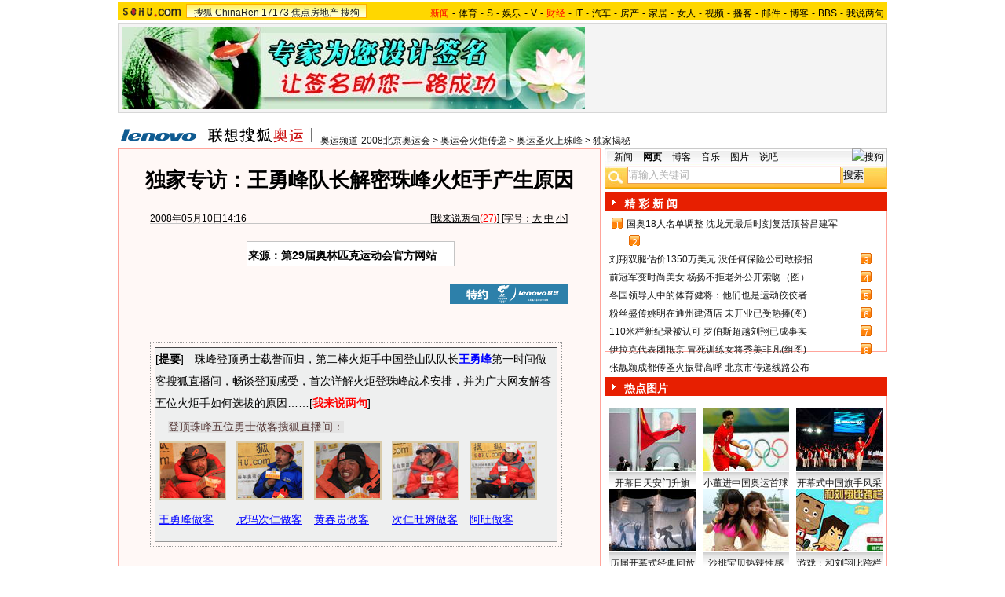

--- FILE ---
content_type: text/html
request_url: http://2008.sohu.com/20080510/n256771849.shtml
body_size: 29183
content:
<!DOCTYPE html PUBLIC "-//W3C//DTD XHTML 1.0 Transitional//EN"
	"https://www.w3.org/TR/xhtml1/DTD/xhtml1-transitional.dtd">













<meta http-equiv="content-type" content="text/html; charset=GBK" />

<title>独家专访：王勇峰队长解密珠峰火炬手产生原因-搜狐2008奥运</title>

<style>
/*全局属性*/
body { text-align: center; margin:0; padding:0; background: #FFF; font-size:12px; color:#000;}
body > div { text-align:center; margin-right:auto; margin-left:auto;} 
div,form,img,ul,ol,li ,p{ margin: 0; padding: 0; border: 0;}
h1,h2,h3,h4,h5,h6{ margin:0; padding:0; font-size:12px; font-weight:normal;}
ul,li { list-style: none }
.mgb5 {margin-bottom:5px}

.comp{float:left;width:14px;background:url(https://photocdn.sohu.com/20071113/Img253229778.gif) no-repeat;color:#fff;text-align:center;font-size:12px; font-family:Arial;margin:2px 3px;}


/* 链接颜色 */
a {color: #000; text-decoration:none;}
a:hover {text-decoration:underline;}


/*栏目头部导航*/
#channelNav {margin:4px auto;height:22px;background:#EFEBEF;text-align:left;width:980px;color:#000}
#channelNav ul {width:640px;clear:none}
#channelNav li {list-style:none;float:left;padding:0 2px 0 0;margin:5px auto 0 auto;line-height:14px;}
#channelNav .end {padding-right:0}
#channelNav .red a {color:#f00}
#channelNav a {color:#000}


/*通用属性*/
.left { float: left;}
.right { float: right;}
.clear { clear: both; height:1px;font-size:1px;width:1px; visibility: hidden; }

/* 主导航 */
#logo_nav {width:980px;background:#FFD700;height:22px;font-family:'Arial';margin:3px auto 4px}
#logo_nav .red {color:#f00}
#matrix_nav {float:left;width:230px;height:19px;padding-top:3px;background:url(https://photocdn.sohu.com/20071107/Img253104786.gif);}
#nav {padding-left:13px;float:right;height:18px;padding-top:4px}

#nav a {color:#000;margin:0 4px;}

/* banner & 产品 */
#banner_product {width:970px;height:105px;border:1px solid #D7D7D7;background:#f4f4f4;padding:4px}
#banner_product .banner {width:590px;height:105px;float:left}
#banner_product .banner IMG {display:block}


/* 当前位置 */
.location {width:980px;padding-top:17px;height:28px;}
.location .URL {padding-top:8px;text-align:left}
.location IMG {margin-right:10px}

/* 内容框架 */
.cbody {width:980px;}
.cbody .lc {width:615px;float:left}			/*左列*/
.cbody .rc {width:360px;float:right}		/*右列*/

/* 正文区 */
.article_area {width:613px;background:#FFF8F6;border:1px solid #FFA49B;padding-bottom:5px}
.article_area h1 {font-size:26px;font-weight:bold;line-height:28px;width:100%;padding:25px 0}
.article_area .article_info {width:532px;padding:0 41px 10px 40px}
.article_area .date {width:100%;margin:0 auto;height:16px;border-bottom:1px solid #C5C5C5;text-align:right}
.article_area .date .c {float:left}
.article_area .date .red {color:#f00}
.article_area .source {padding:1px 8px 1px 1px;border:1px solid #C5C5C5;margin-top:22px;font-size:14px;font-weight:bold;float:left;background:#fff}


.article_area .source .pic {margin-right:14px}
.article_area .source .text {padding-top:5px}
.article_area .article_pic {width:100%;color:#DD0D0B;font-size:12px;padding-bottom:20px;padding-top:20px}
.article_area .article_pic IMG {display:block;margin:0 auto 10px}
.article_area .article {width:532px;margin:0 auto;padding:10px 41px 20px 40px;font-size:14px;line-height:28px;text-align:left;}
.article_area .article p {margin-bottom:28px}
.article_area .article a {color:#00f;text-decoration:underline}
.article_area .pagination,.editUsr {text-align:right;height:28px;margin:-20px 0 0}
.article_area .pagination {color:#009;font-size:12px;padding-top:10px}
.article_area .pagination IMG {margin:0 4px;margin-top:4px}
.article_area .pagination span {color:#000;padding-top:3px;padding-left:20px}
.article_area .pagination a {color:#000;text-decoration:none}
.article_area .pagination a:hover {text-decoration:underline}
.article_area .bgline {background:url(https://2008.sohu.com/upload/sohu_2008_newsimg/line.gif) repeat-x center;height:11px;font-size:1px;width:596px;margin:0 auto}

/*　正文区广告 */

.ad {width:350px;float:left;margin:5px 5px 5px 0;margin-left:0}
.adText {width:350px;height:52px;background:url(https://2008.sohu.com/upload/sohu_2008_newsimg/ad_bg.gif);font-size:12px;float:left}
.adText LI {width:163px;padding-left:12px;height:18px;line-height:14px;padding-top:8px;text-align:left;float:left;color:#009;}
.adText A:link,.adText a:visited {color:#009;text-decoration:none}
.adText A:hover {color:#009;text-decoration:underline}

/* 六条文字广告 */
.ad_six_item {width:100%;color:#009;text-align:left;font-size:14px;padding:12px 0 5px}
.ad_six_item a {color:#009}
.ad_six_item UL {width:596px;margin:0 auto}
.ad_six_item LI {width:276px;float:left;padding-left:22px;line-height:24px;}
.ad_six_item .red , .ad_six_item .red a {color:#f00}

/* 相关区_相关新闻_相关搜索 */
.mutuality {width:596px;padding:8px;background:url(https://2008.sohu.com/upload/sohu_2008_newsimg/line1.gif) repeat-y 449px 6px}
.mutuality .mu_news {width:414px;padding:0 12px;float:left}
.mutuality .mu_search {width:141px;padding-left:16px;float:right}
.mutuality .mu_news h2 {width:400px;padding-left:14px;text-align:left;font-size:14px;font-weight:bold;height:26px}
.mutuality .mu_news h2 span {float:right;font-size:12px;font-weight:normal}
.mutuality .mu_news h2 span a {color:#009}
.mutuality .mu_news UL {line-height:24px;color:#000;font-size:14px;text-align:left}
.mutuality .mu_news UL a {color:#000;text-decoration:underline}
.mutuality .mu_news UL a:hover {color:#CA0300}
.mutuality .mu_news UL SPAN {font-size:12px;color:#6D6D6D}
.mutuality .c {color:#00f;text-decoration:underline}
.mutuality .mu_search h2 {width:100%;text-align:left;font-size:14px;font-weight:bold;height:26px}
.mutuality .mu_search UL,.mutuality .mu_search UL a {line-height:24px;text-align:left;color:#009;font-size:14px;text-decoration:underline}
.mutuality .mu_search UL a:hover {color:#CA0300}
.mutuality .more,.mutuality .more a  {text-align:right;color:#009}

/* 评论区 */
.review {width:596px;padding:8px;background:url(https://2008.sohu.com/upload/sohu_2008_newsimg/line1.gif) repeat-y 449px 6px;}
.review .reply {width:414px;padding:0 3px 0 0;float:left;}
.review .reply Textarea {font-size:12px}
.review .argue {width:141px;padding-left:16px;padding-top:5px;float:right}
.review .reply H5 {padding-top:7px;height:26px}
.review .reply .btn {padding:3px;text-align:right}
.review .argue {text-align:left;}
.review .argue H3 {font-size:14px;font-weight:bold;color:#f00;line-height:28px}
.review .argue H3 A {color:#009;text-decoration:underline}
.review .argue H3 span A {color:#f00}
.review .argue ul {color:#f00;line-height:24px;font-weight:bold}
.review .argue ul A {color:#009;text-decoration:underline}
.review .argue ul span A {color:#f00}
.review .argue h4 ,.review .argue h4 a {color:#009;line-height:20px;margin-top:5px}
.review .argue_form {width:412px;margin:0 auto;}
.review .argue_form SPAN {padding-top:5px;line-height:25px;}

/* 广告文字 */
.textlink {width:592px;margin:0 auto}
.textlink ul {float:left;width:148px;text-align:left;line-height:20px}
.textlink ul a {color:#009}

/* 下通栏广告区 */
.ad_down {width:601px;padding:6px 6px 4px;margin-top:5px;border:1px solid #FFA49B}
.ad_down .ad590x80 {width:590px;margin:0 auto 8px}

/* 搜狗竞价服务*/
.sogouService {width:613px;margin-top:5px;border:1px solid #FFA49B}
.sogouService H2 {background:#A4D0F6;width:580px;padding:6px 11px 0 22px;height:17px;border-bottom:1px solid #FFA49B;font-size:14px;font-weight:bold;text-align:left;color:#009;margin-bottom:5px}
.sogouService H2 a {color:#009}
.sogouService H2 SPAN {float:right}
.sogouService H2 SPAN a {font-weight:normal}

/* 搜狐博客 */
.sohu_blog {width:360px;}
.sohu_blog h2 {background:#E71F01 url(https://2008.sohu.com/upload/sohu_2008_newsimg/icon4.gif) no-repeat left;width:335px;padding:5px 0 0 25px;color:#fff;font-weight:bold;font-size:14px;height:19px;text-align:left}
.sohu_blog h2 a {color:#fff}
.sohu_blog h2 SPAN {float:left;width:136px;color:#000;font-size:14px;font-weight:bold;line-height:18px;text-align:left}
.highNominate H2 a {color:#fff}
.sohu_blog table {text-align:left;color:#009;line-height:20px;margin:0 auto}
.sohu_blog table .a,.sohu_blog table .a a {color:#000}
.sohu_blog table a {color:#009}
.sohu_blog .bgline {background:url(https://2008.sohu.com/upload/sohu_2008_newsimg/line2.gif) repeat-x center;height:14px;font-size:1px;margin:0 6px}
.sohu_blog .border {border:1px solid #FFA49B;border-top:0;padding:10px 0 5px}
.sohu_blog p {text-align:left;line-height:22px;color:#009;font-weight:bold;width:336px;margin:0 auto}
.sohu_blog p a {color:#009;text-decoration:underline;font-weight:normal}
.sohu_blog p a:hover {color:#CA0300}
.sohu_blog .pic_group {width:357px;margin:0 auto;}
.sohu_blog .pic_group div {width:119px;float:left;text-align:center}
.sohu_blog .pic_group IMG {display:block}
.sohu_blog .pic_group h5 {background:url(https://2008.sohu.com/upload/sohu_2008_newsimg/bg3.gif);padding-top:5px;height:17px;width:110px;margin:0 auto}
.sohu_blog .pic_group p {width:110px;margin:0 auto}

/* 精彩推荐 */
.highNominate {width:360px}
.highNominate H2 {background:#E71F01 url(https://2008.sohu.com/upload/sohu_2008_newsimg/icon4.gif) no-repeat left;width:335px;padding:5px 0 0 25px;color:#fff;font-weight:bold;font-size:14px;height:19px;text-align:left}
.highNominate H2 a {color:#fff}
.highNominate .border {border:1px solid #FFA49B;padding:8px 0 4px}
.highNominate ul {width:100%;text-align:left;line-height:20px;color:#009}
.highNominate li {width:50%;float:left;text-indent:10px}
.highNominate ul a {color:#009}

/* 搜狗说吧 */
.sogou_say {width:360px;}
.sogou_say h2 {background:#E71F01 url(https://2008.sohu.com/upload/sohu_2008_newsimg/icon4.gif) no-repeat left;width:335px;padding:5px 0 0 25px;color:#fff;font-weight:bold;font-size:14px;height:19px;text-align:left}
.sogou_say h2 a {color:#fff}
.sogou_say h2 SPAN {float:left;margin-right:5px;color:#E71F01;font-size:14px;font-weight:bold;line-height:18px}
.sogou_say h2 SPAN a {color:#E71F01}
.sogou_say h3 {width:339px;margin:10px auto 5px;background:url(https://2008.sohu.com/upload/sohu_2008_newsimg/dian.gif);height:19px}
.sogou_say h3 span {float:left;padding:3px 5px 0;border:1px solid #8FAFD2;height:13px;color:#009;background:#F1F7FD}
.sogou_say h3 span a {color:#fff}
.sogou_say p {width:339px;text-align:left;line-height:22px;margin:0 auto}
.sogou_say .border {border:1px solid #FFA49B;border-top:0;padding:10px 0 5px}
.sogou_say ul {width:339px;margin:0 auto;}
.sogou_say li {width:110px;padding-left:3px;float:left;height:19px;padding-top:5px;color:#009;text-align:left;background:url(https://2008.sohu.com/upload/sohu_2008_newsimg/line3.gif) no-repeat 0 5px;}
.sogou_say li a {color:#000}


/* 无线推广 */
.wireless {width:360px}
.bg3 {background:#FCFEFF url(https://2008.sohu.com/upload/sohu_2008_newsimg/bg3_1.jpg) top repeat-x}
.bg3_1 {background: url(https://2008.sohu.com/upload/sohu_2008_newsimg/pic_002_2.jpg) bottom left no-repeat}
.f12_ff8a{color:#FF8A00;}

/* 热门推荐 */
.hotNominate {width:360px;}
.hotNominate h2 {background:#E71F01 url(https://2008.sohu.com/upload/sohu_2008_newsimg/icon4.gif) no-repeat left;width:335px;padding:5px 0 0 25px;color:#fff;font-weight:bold;font-size:14px;height:19px;text-align:left}
.hotNominate h2 a {color:#fff}
.hotNominate h2 SPAN {float:left;margin-right:5px;color:#fff;font-size:14px;font-weight:bold;line-height:18px}
.hotNominate h2 SPAN a {color:#fff}
.hotNominate ul {width:340px;text-align:left;line-height:20px;margin:0 auto}
.hotNominate li {width:50%;float:left}
.hotNominate .border {border:1px solid #FFA49B;border-top:0;padding:10px 0 5px}
.hotNominate .pic_group {width:357px;margin:0 auto;padding-top:6px}
.hotNominate .pic_group div {width:119px;float:left;text-align:center}
.hotNominate .pic_group IMG {display:block}
.hotNominate .pic_group h5 {background:url(https://2008.sohu.com/upload/sohu_2008_newsimg/bg3.gif);padding-top:5px;height:17px;width:110px;margin:0 auto}
.hotNominate .pic_group p {width:110px;margin:0 auto}

/* 社区推荐 */
.community_one {width:360px;}
.community_one H2 {background:#E71F01 url(https://2008.sohu.com/upload/sohu_2008_newsimg/icon4.gif) no-repeat left;width:335px;padding:5px 0 0 25px;color:#fff;font-weight:bold;font-size:14px;height:19px;text-align:left}
.community_one H2 a {color:#fff}
.community_one h2 SPAN {float:left;margin-right:5px;color:#fff;font-size:14px;font-weight:bold;line-height:18px}
.community_one .border {border:1px solid #FFA49B;border-top:0;padding:10px 0 5px}
.community_one .block {width:346px;text-align:left;margin:0 auto}
.community_one .block a {color:#009;}
.community_one .bgline {background:url(https://2008.sohu.com/upload/sohu_2008_newsimg/line2.gif) repeat-x center;height:14px;font-size:1px;margin:0 6px}
.community_one SPAN {float:left}
.community_one .block SPAN {width:57px;text-align:center;margin:5px;height:14px;padding-top:3px;background:url(https://2008.sohu.com/upload/sohu_2008_newsimg/bg2.gif);border:1px solid #FFA49B;float:left}
.community_one .hotTJ {width:138px;float:left}
.community_one .pic {width:138px;padding-top:5px;text-align:center}
.community_one ul {width:100%;text-align:left;line-height:20px;color:#000}
.community_one li {width:50%;float:left;text-indent:10px}
.community_one ul a {color:#000}

/* 下通栏广告区 */
.ad_area {width:613px;padding:0 0 5px;margin-top:5px;border:1px solid #FFA49B}
.ad_area H2 {background:#A4D0F6;width:580px;padding:6px 11px 0 22px;height:17px;border-bottom:1px solid #FFA49B;font-size:14px;font-weight:bold;text-align:left;color:#009;margin-bottom:5px}
.ad_area H2 a {color:#009}
.ad_area .ad590x80 {margin:0 auto}
#sohu_ad_dst1 div {border-top:1px solid #FFA49B;padding-top:5px;float:left;width:100%;text-align:center;margin:5px auto 0}

/* 网友意见箱 */
.idea {padding:20px 0}

a.blue1{text-decoration: underline;color:#000;line-height: 20px;}
a.blue1:hover {color:#CA0300}
/* 标准底 */
#foot {border-top:1px solid #808080;margin-top:10px;color:#333;padding-top:10px;padding-bottom:5px;;line-height:20px;width:980px}
#foot a {color:#333}

.ad590_area {font-size:1px;width:615px;text-align:center;height:auto!important;height:5px}
.ad590_area span {display:inline;font-size:1px}
.ad590_area div {padding:5px 0;width:613px;border-left:1px solid #FFA49B;border-right:1px solid #FFA49B}

/* 搜狗竞价服务*/
.sogouService1 {width:613px;}
.sogouService1 H2 {background:#DDE5DD;width:580px;padding:6px 11px 0 22px;height:17px;border-bottom:1px solid #FFA49B;font-size:14px;font-weight:bold;text-align:left;color:#000;margin-bottom:5px}
.sogouService1 H2 a {color:#000}
.sogouService1 H2 SPAN {float:right}
.sogouService1 H2 SPAN a {font-weight:normal}

.blog_area {width:350px;margin:0 auto}
.blog_area .pics {width:110px;float:left;margin-right:8px}
.blog_area .pics div {width:100%;text-align:center}
.blog_area .pics IMG {display:block}
.blog_area .pics h5 {background:url(https://2008.sohu.com/upload/sohu_2008_newsimg/bg3.gif);padding-top:5px;height:17px;width:110px;margin:0 auto}
.blog_area .pics p {width:110px;margin:0 auto}
.blog_area .table {width:232px;float:right;margin-top:3px}

.club {width:360px;}
.club H2 {background:#E71F01 url(https://2008.sohu.com/upload/sohu_2008_newsimg/icon4.gif) no-repeat left;width:335px;padding:5px 0 0 25px;color:#fff;font-weight:bold;font-size:14px;height:19px;text-align:left}
.club H2 a {color:#fff}
.club h2 SPAN {float:right;color:#fff;font-size:12px;font-weight:normal}
.club .border {border:1px solid #FFA49B;border-top:0;padding:5px 0 5px}
.club .bgline {background:url(https://2008.sohu.com/upload/sohu_2008_newsimg/line2.gif) repeat-x center;height:10px;font-size:1px;margin:0 6px}
.club .hot {width:350px;margin:0 auto}
.club .hot .pic {width:110px;float:left;margin-right:11px}
.club .hot .pic div {width:100%;text-align:center}
.club .hot .pic IMG {display:block}
.club .hot .pic h5 {background:url(https://2008.sohu.com/upload/sohu_2008_newsimg/bg3.gif);padding-top:5px;height:17px;width:110px;margin:0 auto}
.club .hot .pic p {width:110px;margin:0 auto}
.club .hot ul {float:left;line-height:20px;color:#000;text-align:left}
.club .hot ul a {color:#000}
.club .hot ul span,.club .hot ul span a {color:#009}
.club .biglist {width:340px;margin:0 auto;text-align:left;color:#000;line-height:20px}
.club .biglist a {color:#000}
.club .biglist span,.club .biglist span a {color:#009}


/* 新相关新闻 */
.mutuality_news {width:532px;margin:0 auto;color:#009;padding-bottom:15px;}
.mutuality_news a {color:#009;text-decoration:underline}
.mutuality_news a:hover {color:#CA0300}
.mutuality_news h2 {font-size:14px;font-weight:bold;text-align:left;padding-top:5px;height:27px;color:#000;}
.mutuality_news .PT {padding-bottom:10px;}
.mutuality_news .PT table {background:#fff;float:left;}
.mutuality_news .PT .left {text-align:left;margin-left:13px;display:inline}
.mutuality_news .PT .tc {width:425px;}
.mutuality_news .PT H3 {font-size:14px;font-weight:bold;color:#009;padding-top:5px;height:20px;}
.mutuality_news .PT p {color:#000;line-height:20px}
.mutuality_news .PT SPAN {color:#6B6B6B;line-height:20px}
.mutuality_news ul {width:100%;text-align:left;font-size:14px;line-height:24px;}
.mutuality_news ul span {float:right;color:#6B6B6B;font-size:12px}
.mutuality_news .more {text-align:right;font-size:14px;line-height:24px}
.mutuality_news .fb {font-weight:bold}

/* 新相关搜索 */
.mutuality_search {width:532px;margin:0 auto;color:#009;padding-bottom:10px;text-align:left;font-size:14px;}
.mutuality_search h2 {width:76px;float:left;color:#000;font-size:14px;font-weight:bold;line-height:24px;}
.mutuality_search p {width:455px;line-height:24px;float:left}
.mutuality_search span {color:#000;font-weight:bold;}
.mutuality_search a {color:#009;text-decoration:underline}
.mutuality_search a:hover {color:#CA0300}

/* 20070525相关新闻及搜索更新 */
.mutualityNEW {width:596px;padding:8px;background:url(https://2008.sohu.com/upload/sohu_2008_newsimg/line1.gif) repeat-y 449px 6px}
.mutualityNEW .mu_news {width:414px;padding:0 12px;float:left}
.mutualityNEW .mu_search {width:141px;padding-left:16px;float:right}
.mutualityNEW .mu_news h2 {width:400px;padding-left:14px;text-align:left;font-size:14px;font-weight:bold;height:26px}
.mutualityNEW .mu_news h2 span {float:right;font-size:12px;font-weight:normal}
.mutualityNEW .mu_news h2 span a {color:#009}
.mutualityNEW .mu_news UL {line-height:24px;color:#000;font-size:14px;text-align:left}
.mutualityNEW .mu_news UL a {color:#009;text-decoration:underline}
.mutualityNEW .mu_news UL a:hover {color:#CA0300}
.mutualityNEW .mu_news UL SPAN {font-size:12px;color:#6D6D6D;float:right}
.mutualityNEW .PT {padding-bottom:10px;}
.mutualityNEW .PT table {background:#fff;float:left;}
.mutualityNEW .PT .left {text-align:left;margin-left:13px;display:inline}
.mutualityNEW .PT .tc {width:305px;}
.mutualityNEW .PT H3 {font-size:14px;font-weight:bold;color:#009;padding-top:5px;height:20px;}
.mutualityNEW .mu_news a {color:#009;text-decoration:underline}
.mutualityNEW .mu_news a:hover {color:#CA0300;}
.mutualityNEW .PT p {color:#000;line-height:20px}
.mutualityNEW .PT SPAN {color:#6B6B6B;line-height:20px}
.mutualityNEW .more {text-align:right;line-height:24px}
.mutualityNEW .fb {font-weight:bold}
.mutualityNEW .c {color:#00f;text-decoration:underline}
.mutualityNEW .mu_search h2 {width:100%;text-align:left;font-size:14px;font-weight:bold;height:26px}
.mutualityNEW .mu_search UL,.mutualityNEW .mu_search UL a {line-height:24px;text-align:left;color:#009;font-size:14px;text-decoration:underline}
.mutualityNEW .mu_search UL a:hover {color:#CA0300}
.mutualityNEW .more,.mutualityNEW .more a  {text-align:right;color:#009}

.ad_h_25 {float:right;margin-top:23px}

.wireless h2 {background:#E71F01 url(https://2008.sohu.com/upload/sohu_2008_newsimg/icon4.gif) no-repeat left;width:335px;padding:5px 0 0 25px;color:#fff;font-weight:bold;font-size:14px;height:19px;text-align:left}
.wireless h2 a {color:#fff}
.wireless h2 SPAN {float:left;width:136px;color:#fff;font-size:14px;font-weight:bold;line-height:18px;text-align:left}
.wireless h2 SPAN a {color:#fff}


/* 体育_文字广告 */
.sports_ad {width:545px;margin:0 auto;padding:10px 0;text-align:left;font-size:14px;color:#f00;font-weight:bold}
.sports_ad a {color:#f00;text-decoration:underline}
.sports_ad img {margin-right:9px;float:left}
.sports_ad span {float:left;padding-top:12px}


</style>
<script language="JavaScript">
var news_keyword = "<%=keyword%>";
var clickCount = 0;
function clearCommentContent(oObject) {
	clickCount++;
	if (clickCount == 1) {
		oObject.value = "";
	}
}
function checkCommentContent(oObject) {
	if (clickCount == 0)
		alert("请先填写您的个人看法");
	else if(checkInput() != false)
		oObject.form.submit();
}

function doZoom(size){
	document.getElementById("sohu_content").style.fontSize=size+'px'
}
</script>

<script type="text/javascript" src="https://news.sohu.com/comment/scripts/comment.js"></script>
<script type="text/javascript" src="https://news.sohu.com/images/20061231/function.js"></script>
<script src="https://www.sohu.com/sohuflash_1.js" type=text/javascript></script> 
</head>
<body>
<div></div>
<div id="logo_nav">
	<a href="https://www.sohu.com"><img src="https://news.sohu.com/images/20061223/sohu_logo.gif" width="87" class="left" height="22" alt="搜狐网站" border="0" /></a>
	<div id="matrix_nav">
		<a href="https://www.sohu.com">搜狐</a> 
		<a href="https://www.chinaren.com">ChinaRen</a> 
		<a href="https://www.17173.com">17173</a> 
		<a href="https://www.focus.cn">焦点房地产</a> 
		<a href="https://www.sogou.com">搜狗</a>
	</div>
	<style>.ad_h_25 {float:right;margin-top:23px}</style>
<div id="nav">
<a href="https://news.sohu.com/"><font color="#ff0000">新闻</font></a>-<a href="https://sports.sohu.com/">体育</a>-<a href="https://s.sohu.com/">S</a>-<a href="https://yule.sohu.com/">娱乐</a>-<a href="https://v.tv.sohu.com/">V</a>-<a href="https://business.sohu.com/"><font color="#ff0000">财经</font></a>-<a href="https://it.sohu.com/">IT</a>-<a href="https://auto.sohu.com/">汽车</a>-<a href="https://house.focus.cn/">房产</a>-<a href="https://home.sohu.com/">家居</a>-<a href="https://women.sohu.com/">女人</a>-<a href="https://tv.sohu.com/">视频</a>-<a href="https://v.blog.sohu.com/">播客</a>-<a href="https://login.mail.sohu.com/">邮件</a>-<a href="https://blog.sohu.com/">博客</a>-<a href="https://club.sohu.com/">BBS</a>-<a href="https://comment2.news.sohu.com/">我说两句</a>
</div>
</div>

<!--banner & 产品入口 st-->
<div id="banner_product">
	<div class="banner"><SOHUADCODE><table width=590 height=105 border=0 cellpadding=0 cellspacing=0>
<tr>
<td width=590 height=105 align=middle>
<div id=TurnAD304 width=590 height=105></div>
 <script language=javascript>
var TurnAD304=new Cookie(document,"TurnAD304",24);
TurnAD304.load();
TurnAD304.visit=(TurnAD304.visit==null)?parseInt(Math.random()*2+1):TurnAD304.visit;
if(TurnAD304.visit!=0)var intTurnAD304=TurnAD304.visit;
TurnAD304.visit++;
TurnAD304.visit=(TurnAD304.visit>2)?1:TurnAD304.visit;
TurnAD304.store();
function showTurnAD304(basenum){
if (basenum==1){
document.getElementById('TurnAD304').innerHTML = "<iframe id=TurnAD3040 src='https://images.sohu.com/chat_online/market/market590105-6.html' scrolling=no width=590 height=105 marginWidth=0 marginHeight=0 frameborder=0 border=0></iframe>";}
else{
document.getElementById('TurnAD304').innerHTML = "<iframe id=TurnAD3040 src='https://images.sohu.com/chat_online/market/market590105-6.html' scrolling=no width=590 height=105 marginWidth=0 marginHeight=0 frameborder=0 border=0></iframe>";}
}</script>
<script language=javascript defer=true>
showTurnAD304(intTurnAD304);
</script>
</td>
</tr>
</table></SOHUADCODE></div>
	<div class="product">
		<style> 
/* 全局CSS定义 */
.passportc ul,.passportc ol,.passportc li,.passportc span,.passportc p,.passportc form {margin: 0; padding: 0; border: 0;}
.passportc img,.passportc a img{border:0; margin:0; padding:0;}
.passportc ul,.passportc ol,.passportc li {list-style:none}

/* 链接颜色 */
.passportc a {color: #313031;text-decoration:none}
.passportc a:link,.passportc a:visited{color:#FF6000;}
.passportc a:hover {text-decoration:underline;}
.listContA a:link,.listContA a:visited{color:#000;text-decoration:none}
.listContA a:hover {text-decoration:underline;}

/* 登录前 */
.passportc {width:354px;height:105px;font-size:12px;background:url(https://www.sohu.com/passport/images/pic008.gif) no-repeat;padding-top:1px!important;padding-top:0px;TEXT-ALIGN: left;position: relative;}
.passportc b{color:#FF0000;}
.passportc_title{margin:6px 8px -8px 8px!important;margin:8px 8px 0px 8px;}
.passportc_title span{font-weight: bold;}
.passportc_title p{font-weight: bold;display:inline;}
.ppthree,.ppthree2{
         display:inline;
         color:#999999;margin:auto 88px;font-weight: bold;
         font-family: Verdana, Arial, Helvetica, sans-serif;
}

.ppthree2{
         margin:auto 112px auto 88px;  
}

.passportc_content{padding:12px 0px 0px 10px!important;padding:0px 0px 0px 10px;position: relative;}
.passportc .card {
         font-weight: normal;
         padding:5px 0px 0px 33px!important;
         padding:0px 0px 0px 33px;
         width:295px;
         line-height: 26px;
}

.passportc .error {color:#FF6000;margin-bottom:-8px!important;margin-bottom:-9px;margin-top:1px!important;margin-top:-2px;height:26px!important;height:1px;}
.passportc .card span{margin: 0px 0px 0px 3px;}
.passportc .card .ppinput {border:1px #FFA200 solid;height:17px;width:166px!important;width:164px;background:#fff;font-size:12px;margin: 1px 0px 2px 0px;vertical-align:0!important;vertical-align: middle;}
.ppselecter, .ppselecter * {font-size:12px; font-family:"宋体", Verdana, Arial, Helvetica, sans-serif; line-height:normal;}
.ppselecter {border: 1px solid #FFA700; width: 166px;margin-left:1px;}
.ppselecter .ppseltit {background-color: #FFF6DF;height:15px;padding-top:4px;text-indent:6px; color:#FF6000;}
.ppselecter table td table td {padding: 3px;}
.ppselecter .active {background:#FDD463; color:#333; font-weight: normal;}

/* 登录中 */
.ppWaitMsg{background:url(https://www.sohu.com/passport/images/load.gif) no-repeat center 10px;color:#FF6000;padding-top:57px;padding-left:50px;font-size:12px;width:285px;font-weight: normal;}

/* 登录后 */

.passportc .listContA{color:#FF6000;margin-top:6px!important;margin-top:10px;margin-left:4px;;margin-bottom:4px;}
.passportc .listContA .blog{
    margin-top:-10px!important;margin-top:-6px;margin-bottom:-4px!important;margin-bottom:-2px;
         padding: 1px;margin-right:10px;
         height: 18px;
         width: 18px;
         background-color: #FFFFFF;
         border: 1px solid #CECFCE;
}

.passportc .middle{
         color:#FF6000;
         width:330px;
         border-top: 1px solid #FFD394;

}

.passportc .middle ul{padding-top:1px;margin-left:0px!important;margin-left:-5px;}
.passportc .middle li{
         float:left;
         margin-top:4px;
         margin-left:5px;
}

.passportc .bottom{color:#FF6000;width:330px;margin-left:-50px;_margin-left:0;}
*+html .passportc .bottom{margin-left:0}
/*\*/
html* .passportc .bottom{margin-left:0}
/**/
.passportc .bottom ul{margin-left:0px!important;margin-left:-10px;}
.passportc .bottom li{float:left;margin-top:6px;margin-left:5px;}
.passportc .bottom .dabenying{position: absolute;right:12px;bottom:-45px;_bottom:43px;}
*+html .passportc .bottom .dabenying{bottom:-5px;}
.passportc .candle{position: absolute;top:-7px;left:-43px;}
*+html .passportc .candle{position:absolute;top:11px;left:10px;}

</style> 
<div id="newscard" style="margin-left:615px!important;margin-left:613px"></div> 
<script src="https://www.sohu.com/passport/pp18030_5.js"></script> 
<script src="https://www.sohu.com/passport/pn18030_5.js"></script>
<script>
PassportSC.appid = 9997;
PassportSC.max_line_length = 40; 
PassportSC.isSetFocus = false;
PassportSC.drawPassport(document.getElementById("newscard")); 
</script>
	</div>
</div>
<!--banner & 产品入口 end-->

<!--当前位置 st-->
<div class="location">
	<a href="https://2008.sohu.com" target="_blank"><img src="https://images.sohu.com/uiue/sohu_logo/2006/2008_glogo3-2.gif" alt="搜狐奥运-搜狐网站" class="left" border="0" /></a>
	<div class="URL">
		<a href=https://2008.sohu.com/>奥运频道-2008北京奥运会</a> &gt; <a href=https://2008.sohu.com/torch/>奥运会火炬传递</a> &gt; <a href=https://2008.sohu.com/torch/zhufeng/>奥运圣火上珠峰</a> &gt; <a href=https://2008.sohu.com/torch/zhufeng/zfjm/>独家揭秘</a>
	</div>
</div>
<!--当前位置end-->


<!--内容区 st-->
<div class="cbody">
	<div class="lc">
		<!--正文区-->
		<div class="article_area">
			
			<h1>独家专访：王勇峰队长解密珠峰火炬手产生原因</h1>
			
			<div class="article_info">
				<div class="date">
					<span class="c">2008年05月10日14:16</span>[<a href="https://comment2.news.sohu.com/viewcomments.action?id=256771849" target="_blank" class="blue1">我来说两句</a><font class="red"><span id="commentCount"></span></font>] [字号：<a href="javascript:doZoom(16)" class="blue1">大</a> <a href="javascript:doZoom(14)" class="blue1">中</a> <a href="javascript:doZoom(12)" class="blue1">小</a>]
				</div>
					
				<div class="source">
                                          <div class="left pic">
					</div>
					<div class="left text">

来源：第29届奥林匹克运动会官方网站
</div>
				</div>
				
				<div class="ad_h_25"><SOHUADCODE><a href="https://doc.go.sohu.com/200804/5c05c0d036b0789722d15ee3aca25269.php" target=_blank><img src="https://images.sohu.com/cs/button/lianxiang/2008/772/150250430.jpg" border=0 ></img></a></SOHUADCODE></div>
				<div class="clear">　</div>
			</div>
			
			
			
			<div class="article" id="sohu_content">
				
				<p><TABLE style="BORDER-RIGHT: #999999 1px dotted; BORDER-TOP: #999999 1px dotted; BORDER-LEFT: #999999 1px dotted; BORDER-BOTTOM: #999999 1px dotted" cellSpacing=5 width=525 align=center border=1>
<TBODY>
<TR>
<TD class=content borderColor=#ffffff bgColor=#eeefef>[<STRONG>提要</STRONG>]　珠峰登顶勇士载誉而归，第二棒火炬手中国登山队队长<A href="https://2008.sohu.com/20080508/n256733203.shtml" target=_blank><STRONG>王勇峰</STRONG></A>第一时间做客搜狐直播间，畅谈登顶感受，首次详解火炬登珠峰战术安排，并为广大网友解答五位火炬手如何选拔的原因……[<A class=articleLink href="https://comment2.news.sohu.com/viewcomments.action?id=256771849" target=_blank><FONT color=#ff0000><STRONG>我来说两句</STRONG></FONT></A>]
<STYLE type=text/css>
<!--
.STYLE1 {
	color: #000000;
	font-size: 12px;
	line-height: 20px;
	font-variant: normal;
}
-->
</STYLE>
 
<TABLE width=500 align=center border=0>
<TBODY>
<TR>
<TD class=style2 align=left height=25>　<FONT style="BACKGROUND-COLOR: #e3e3e3" face=楷体_GB2312 color=#533635>登顶珠峰五位勇士做客搜狐直播间：</FONT></TD></TR>
<TR>
<TD align=middle>
<TABLE width=497 border=0>
<TBODY>
<TR>
<TD width=90>
<TABLE borderColor=#d8caa9 height=55 width=85 bgColor=#d8caa9 border=0>
<TBODY>
<TR>
<TD><table cellspacing=0 cellpadding=0 border=0><tr><td><A href="https://2008.sohu.com/20080510/n256774048.shtml" target=_blank><IMG height=70 alt=王勇峰 hspace=2 src="https://photocdn.sohu.com/20080510/2d5_4905c7f5_eda3_45ad_bda3_713ddcf10c4c_0.jpg" width=82 vspace=2 border=0></A></td></tr></table></TD></TR></TBODY></TABLE></TD>
<TD width=90>
<TABLE borderColor=#d8caa9 height=55 width=70 bgColor=#d8caa9 border=0>
<TBODY>
<TR>
<TD><table cellspacing=0 cellpadding=0 border=0><tr><td><A href="https://2008.sohu.com/20080510/n256774048_1.shtml" target=_blank><IMG height=70 alt=尼玛次仁 hspace=2 src="https://photocdn.sohu.com/20080510/2d5_cd7a3e74_485b_4d68_a69a_2726e8691a68_0.jpg" width=82 vspace=2 border=0></A></td></tr></table></TD></TR></TBODY></TABLE></TD>
<TD width=90>
<TABLE borderColor=#d8caa9 height=55 width=70 bgColor=#d8caa9 border=0>
<TBODY>
<TR>
<TD><table cellspacing=0 cellpadding=0 border=0><tr><td><A href="https://2008.sohu.com/20080510/n256774048_2.shtml" target=_blank><IMG height=70 alt=黄春贵 hspace=2 src="https://photocdn.sohu.com/20080510/2d5_3d712ab2_021b_4d8c_85d4_9336855b60cf_0.jpg" width=82 vspace=2 border=0></A></td></tr></table></TD></TR></TBODY></TABLE></TD>
<TD width=90>
<TABLE borderColor=#d8caa9 height=55 width=70 bgColor=#d8caa9 border=0>
<TBODY>
<TR>
<TD><table cellspacing=0 cellpadding=0 border=0><tr><td><A href="https://2008.sohu.com/20080510/n256774048_3.shtml" target=_blank><IMG height=70 alt=次仁旺姆 hspace=2 src="https://photocdn.sohu.com/20080510/2d5_6a25fb07_8f71_4acb_bd0b_9e5f5b97e63b_0.jpg" width=82 vspace=2 border=0></A></td></tr></table></TD></TR></TBODY></TABLE></TD>
<TD width=90>
<TABLE borderColor=#d8caa9 height=55 width=70 bgColor=#d8caa9 border=0>
<TBODY>
<TR>
<TD><table cellspacing=0 cellpadding=0 border=0><tr><td><A href="https://2008.sohu.com/20080510/n256774048_4.shtml" target=_blank><IMG height=70 alt=阿旺 hspace=2 src="https://photocdn.sohu.com/20080510/2d5_152436f2_e1ed_4471_81ff_1dacca520b16_0.jpg" width=82 vspace=2 border=0></A></td></tr></table></TD></TR></TBODY></TABLE></TD></TR>
<TR>
<TD class=style1 width=90 height=47><A href="https://2008.sohu.com/20080510/n256774048.shtml">王勇峰做客</A></TD>
<TD class=style1 width=90><A href="https://2008.sohu.com/20080510/n256774048_1.shtml">尼玛次仁做客</A></TD>
<TD class=style1 width=90><A href="https://2008.sohu.com/20080510/n256774048_2.shtml">黄春贵做客</A></TD>
<TD class=style1 width=90><A href="https://2008.sohu.com/20080510/n256774048_3.shtml">次仁旺姆做客</A> </TD>
<TD class=style1 width=90><A href="https://2008.sohu.com/20080510/n256774048_4.shtml">阿旺做客</A></TD></TR></TBODY></TABLE></TD></TR></TBODY></TABLE></TD></TR></TBODY></TABLE><BR>
<P align=center><A class=articleLink href="https://tv.sohu.com/20080510/n256769810.shtml" target=_blank><STRONG><FONT color=#000000>视频回顾·王勇峰畅谈登顶感受详解战术 坦露今后打算</FONT></STRONG></A></P>
<TABLE cellSpacing=0 cellPadding=0 align=center border=0>
<TBODY>
<TR>
<TD align=middle><table cellspacing=0 cellpadding=0 border=0><tr><td><A href="https://tv.sohu.com/20080510/n256769810.shtml" target=_blank><IMG height=300 alt=视频：王勇峰畅谈登顶感受详解战术 src="https://photocdn.sohu.com/20080510/2d5_fff8aac6_a18a_4844_8f02_00f1b88ae697_0.jpg" width=339 align=middle border=0 坦露今后打算></A></td></tr></table></TD></TR>
<TR>
<TD style="FONT-SIZE: 12px" align=middle scw_ig="yes"><A class=articleLink href="https://tv.sohu.com/20080510/n256769810.shtml" target=_blank>&gt;&gt;&gt;视频：王勇峰畅谈登顶感受详解战术 坦露今后打算</A></TD></TR></TBODY></TABLE><BR>
<TABLE style="WIDTH: 500px; HEIGHT: 269px" borderColor=#cccccc cellSpacing=5 width=505 align=center border=1>
<TBODY>
<TR>
<TD align=middle bgColor=#eeefef><table cellspacing=0 cellpadding=0 border=0><tr><td><IMG height=267 alt=王勇峰，搜狐的老朋友，他从珠峰下来后第一个接受的网络在线 src="https://photocdn.sohu.com/20080510/Img256772064.jpg" width=400 align=middle></td></tr></table>王勇峰，搜狐的老朋友，他从珠峰下来后第一个接受的网络在线</TD></TR></TBODY></TABLE><BR>
<P>　　<FONT face=楷体_GB2312><STRONG>主持人：</STRONG>搜狐的网友你们好，奥运圣火上珠峰搜狐报道团今天在海拔5200米大本营的演播室迎来了一位嘉宾，他就是中国登山队队长王勇峰，也是本次圣火上珠峰传递报道登山队的队长，让我们欢迎一下王队长。</FONT></P>
<P align=center><A class=articleLink href="https://tv.sohu.com/20080510/n256767349.shtml" target=_blank><STRONG><FONT color=#000000>视频回顾·队长王勇峰自爆11天寝食难安为登顶祈福</FONT></STRONG></A></P>
<TABLE cellSpacing=0 cellPadding=0 align=center border=0>
<TBODY>
<TR>
<TD align=middle><table cellspacing=0 cellpadding=0 border=0><tr><td><A href="https://tv.sohu.com/20080510/n256767349.shtml" target=_blank><IMG height=300 alt=视频：队长王勇峰自爆11天寝食难安为登顶祈福 src="https://photocdn.sohu.com/20080510/2d5_b238d7e0_b6a0_4f59_b803_76e644e05eb2_0.jpg" width=339 align=middle border=0></A></td></tr></table></TD></TR>
<TR>
<TD style="FONT-SIZE: 12px" align=middle scw_ig="yes"><A class=articleLink href="https://tv.sohu.com/20080510/n256767349.shtml" target=_blank>&gt;&gt;&gt;视频：队长王勇峰自爆11天寝食难安为登顶祈福</A></TD></TR></TBODY></TABLE><BR>
<P>　　<STRONG>王勇峰：</STRONG>大家好。</P>
<P>　　<FONT face=楷体_GB2312><STRONG>主持人：</STRONG>王队先和搜狐的网友致意一下。</FONT></P>
<TABLE style="WIDTH: 500px; HEIGHT: 269px" borderColor=#cccccc cellSpacing=5 width=505 align=center border=1>
<TBODY>
<TR>
<TD align=middle bgColor=#eeefef><table cellspacing=0 cellpadding=0 border=0><tr><td><IMG height=267 alt=面对本次访谈的主持人赵牧，王勇峰敞开心屝，谈了很多不为人知的故事 src="https://photocdn.sohu.com/20080510/Img256772065.jpg" width=400 align=middle></td></tr></table>面对本次访谈的主持人赵牧，王勇峰敞开心屝，谈了很多不为人知的故事</TD></TR></TBODY></TABLE><BR>
<P>　　<STRONG>王勇峰：</STRONG>搜狐的网友大家好！</P>
<P align=center><A class=articleLink href="https://tv.sohu.com/20080510/n256767294.shtml" target=_blank><STRONG><FONT color=#000000>视频回顾·队长王勇峰大赞搜狐记者逢采必到很敬业</FONT></STRONG></A></P>
<TABLE cellSpacing=0 cellPadding=0 align=center border=0>
<TBODY>
<TR>
<TD align=middle><table cellspacing=0 cellpadding=0 border=0><tr><td><A href="https://tv.sohu.com/20080510/n256767294.shtml" target=_blank><IMG height=300 alt=视频：队长王勇峰大赞搜狐记者逢采必到很敬业 src="https://photocdn.sohu.com/20080510/2d5_b238d7e0_b6a0_4f59_b803_76e644e05eb2_0.jpg" width=339 align=middle border=0></A></td></tr></table></TD></TR>
<TR>
<TD style="FONT-SIZE: 12px" align=middle scw_ig="yes"><A class=articleLink href="https://tv.sohu.com/20080510/n256767294.shtml" target=_blank>&gt;&gt;&gt;视频：队长王勇峰大赞搜狐记者逢采必到很敬业</A></TD></TR></TBODY></TABLE><BR>
<P>　　<FONT face=楷体_GB2312><STRONG>主持人：</STRONG>王队长，我今天要跟您谈三个问题。第一个问题是您这次整个登山过程当中最重要的感受。第二个问题由于这次登山的特殊原因，整个登山过程中的战术安排媒体一无所知，知道的也都是非常零散的。第三个问题，您参加过这么多重大的登山活动，像这样重大的登山活动在今后几年不大可能有了，您今后会有什么打算？咱们先谈第一个问题。</FONT></P>
<P>　　<STRONG>王勇峰：</STRONG>第一个问题是我在整个登山过程中的感受，实际上我觉得自从奥运圣火从2006年的11月15号开始训练的时候，我就被任命为奥运圣火登山队的队长，那个时候其实从我自己就感觉有压力，因为我觉得整个这次活动是中国政府对全世界的一个承诺，那么具体的实施是由我们这个登山队员来实施的。当然另一方面觉得很激动很骄傲，因为我觉得我们登山运动员可以给奥运圣火做贡献。一直这么持续，实际上我的压力一直非常大，因为奥运圣火上珠峰从我的理解来讲，我们登山运动员应该做到万无一失。今年正式活动开始了以后，从我来讲压力非常大，我在6500的时候连续差不多有11天休息不好，睡觉睡不好，老是想这些事情。虽然我当过登山队员，当过登山队长，指挥过很多登山，但是我还有一些担心，担心这次火炬活动出现什么事情。从我内心来讲，我其实每天都在心里默默地祝福，希望我们的奥运圣火圆满成功。我自己心里想不管付出什么代价，一定要成功。当5月8号早晨快9点到达顶峰的时候，我跟总指挥李致新汇报，再过十分钟请央视直播吧，那时候我们的压力就释放了，我们肯定会完成奥运圣火上珠峰，没有问题了。那时候我觉得压力释放了，我也觉得特别开心，我就觉得我们那么多人的努力终于在那一刻就会获得成功。</P>
<P align=center><A class=articleLink href="https://tv.sohu.com/20080510/n256767419.shtml" target=_blank><STRONG><FONT color=#000000>视频回顾·队长王勇峰称奥运精神让他再次勇攀珠峰</FONT></STRONG></A></P>
<TABLE cellSpacing=0 cellPadding=0 align=center border=0>
<TBODY>
<TR>
<TD align=middle><table cellspacing=0 cellpadding=0 border=0><tr><td><A href="https://tv.sohu.com/20080510/n256767419.shtml" target=_blank><IMG height=300 alt=视频：队长王勇峰称奥运精神让他再次勇攀珠峰 src="https://photocdn.sohu.com/20080510/2d5_b238d7e0_b6a0_4f59_b803_76e644e05eb2_0.jpg" width=339 align=middle border=0></A></td></tr></table></TD></TR>
<TR>
<TD style="FONT-SIZE: 12px" align=middle scw_ig="yes"><A class=articleLink href="https://tv.sohu.com/20080510/n256767419.shtml" target=_blank>&gt;&gt;&gt;视频：队长王勇峰称奥运精神让他再次勇攀珠峰</A></TD></TR></TBODY></TABLE><BR>
<P>　　<FONT face=楷体_GB2312><STRONG>主持人：</STRONG>毕竟岁月不饶人，您负有指挥的责任，同时您的岁数和体能状况肯定不如年轻人。当时您是怎么考虑自己也要亲自把火炬送上去？</FONT></P>
<TABLE style="WIDTH: 500px; HEIGHT: 269px" borderColor=#cccccc cellSpacing=5 width=505 align=center border=1>
<TBODY>
<TR>
<TD align=middle bgColor=#eeefef><table cellspacing=0 cellpadding=0 border=0><tr><td><IMG height=267 alt=从王勇峰的脸上，我们可以看到岁月的痕迹，但是从他的眼睛中我们可以看到成功的坚定 src="https://photocdn.sohu.com/20080510/Img256772201.jpg" width=400 align=middle></td></tr></table>从王勇峰的脸上，我们可以看到岁月的痕迹，但是从他的眼睛中我们可以看到成功的坚定</TD></TR></TBODY></TABLE><BR>
<P>　　<STRONG>王勇峰：</STRONG>实际上今年我觉得我的位置和我的主要任务就是确保奥运火炬上珠峰峰顶，今年的情况稍微有些特殊，因为涉及到很多问题，我年龄各方面的原因，当时考虑我跟尼玛次仁校长商量了，我们当时考虑要把指挥的事情前移到8300，担心会有什么问题出现。实际到最后我感觉，整个身体各方面的越来越好，我觉得我可以上到顶峰，从我内心来讲我真正可以看到奥运圣火在顶峰安全成功圆满的点燃，我觉得更是我的心愿。所以到最后看状态，最后不错，后来决定最后要登顶。因为这种机会不仅对于我们登山队员这样的机会不多，为奥运做贡献，实际对我一生登了20多年山有这样一个机会也是不容易的，如果我的身体状况各方面条件允许，我觉得我应该上顶峰。</P>
<P>　　<FONT face=楷体_GB2312><STRONG>主持人：</STRONG>你下撤毕竟还是因为左膝的老伤遇到了一些麻烦？</FONT></P>
<P align=center><A class=articleLink href="https://tv.sohu.com/20080510/n256767489.shtml" target=_blank><STRONG><FONT color=#000000>视频回顾·队长王勇峰为登顶不顾旧伤复发咬牙坚持</FONT></STRONG></A></P>
<TABLE cellSpacing=0 cellPadding=0 align=center border=0>
<TBODY>
<TR>
<TD align=middle><table cellspacing=0 cellpadding=0 border=0><tr><td><A href="https://tv.sohu.com/20080510/n256767489.shtml" target=_blank><IMG height=300 alt=视频：队长王勇峰为登顶不顾旧伤复发咬牙坚持 src="https://photocdn.sohu.com/20080510/2d5_b238d7e0_b6a0_4f59_b803_76e644e05eb2_0.jpg" width=339 align=middle border=0></A></td></tr></table></TD></TR>
<TR>
<TD style="FONT-SIZE: 12px" align=middle scw_ig="yes"><A class=articleLink href="https://tv.sohu.com/20080510/n256767489.shtml" target=_blank>&gt;&gt;&gt;视频：队长王勇峰为登顶不顾旧伤复发咬牙坚持</A></TD></TR></TBODY></TABLE><BR>
<P>　　<STRONG>王勇峰：</STRONG>对，我下到7800的时候，左腿因为膝关节损伤力气，但最后还是安全下撤了。因为我觉得为奥运圣火能到顶峰付出任何代价从我个人来讲都是值得的，当然这次还是非常成功非常圆满，我们所有的队员最后要求登顶的火炬手全部上顶峰，并且全部安全撤下来，这样从我作为队长来讲，我觉得内心非常欣慰。</P>
<TABLE style="WIDTH: 500px; HEIGHT: 269px" borderColor=#cccccc cellSpacing=5 width=505 align=center border=1>
<TBODY>
<TR>
<TD align=middle bgColor=#eeefef><table cellspacing=0 cellpadding=0 border=0><tr><td><IMG height=600 alt=这个演播室，创造了互联网新的高度，也带了许多珠峰火炬登顶的幕后秘密故事 src="https://photocdn.sohu.com/20080510/Img256772202.jpg" width=400 align=middle></td></tr></table>这个演播室，创造了互联网新的高度，也带了许多珠峰火炬登顶的幕后秘密故事</TD></TR></TBODY></TABLE><BR>
<P>　　<FONT face=楷体_GB2312><STRONG>主持人：</STRONG>我们下面谈第二个问题，这次整个战术安排，我们山下的媒体几乎一无所知。</FONT></P>
<P align=center><A class=articleLink href="https://tv.sohu.com/20080510/n256767656.shtml" target=_blank><STRONG><FONT color=#000000>视频回顾·队长王勇峰详述火炬登珠峰战术安排计划</FONT></STRONG></A></P>
<TABLE cellSpacing=0 cellPadding=0 align=center border=0>
<TBODY>
<TR>
<TD align=middle><table cellspacing=0 cellpadding=0 border=0><tr><td><A href="https://tv.sohu.com/20080510/n256767656.shtml" target=_blank><IMG height=300 alt=视频：队长王勇峰详述火炬登珠峰战术安排计划 src="https://photocdn.sohu.com/20080510/2d5_7ffc6b09_6e54_4fb4_9f2d_ec0149d9d7b6_0.jpg" width=339 align=middle border=0></A></td></tr></table></TD></TR>
<TR>
<TD style="FONT-SIZE: 12px" align=middle scw_ig="yes"><A class=articleLink href="https://tv.sohu.com/20080510/n256767656.shtml" target=_blank>&gt;&gt;&gt;视频：队长王勇峰详述火炬登珠峰战术安排计划</A></TD></TR></TBODY></TABLE><BR>
<P>　　<STRONG>王勇峰：</STRONG>其实战术安排是因为这次登山确保万无一失，应该从战术上安排所有的计划都要往前推。我们的队员非常不容易，我们按照正常情况，进大本营很早，往前推我们4月10号就打通了8300，7790以上的运输已经运输了70%，那个时候成功的事情就到了60%—70%，就是4月11号。这个决策是正确的，但是这个决策，我们的队员付出了很多辛苦，他们克服了很多疲劳连续不停作战，尤其是从我们西藏登山学校来的队员来的高山协作，他们干的活儿比我们其它队员干的两倍都多，令我很感动。因为4月11号打通了以后，其实原来我们估计4月11号打通8300突击营地，我们想第二个在4月20号之前所有的物资全部运输完毕，然后4月底就可以实施登顶计划，这个决策还是正确的。结果4月11、12号以后就没有什么好天气了，那么23号、24号就这么两天好天气把所有的物资运输完了。我们其实在4月23号、24号运完以后开始从26号、27号待机，才有5月8号这个好天气，如果说我们再稍微按照常规往后推一推，肯定我们这个好天气还要继续等待，肯定登顶会到五月底，我觉得那样的话所有人的压力会更大。所以我觉得我们还是很幸运的，有大家的共同努力，我觉得整个从各方面来讲我们还是很幸运的。</P>
<P>　　<FONT face=楷体_GB2312><STRONG>主持人：</STRONG>队长，在四月二十几号的时候曾经有一个猜测，突击顶峰是在4月30号进行，您能否证实一下。</FONT></P>
<P align=center><A class=articleLink href="https://tv.sohu.com/20080510/n256767885.shtml" target=_blank><STRONG><FONT color=#000000>视频回顾·王勇峰爆因天气好转火炬登顶日期曾提前</FONT></STRONG></A></P>
<TABLE cellSpacing=0 cellPadding=0 align=center border=0>
<TBODY>
<TR>
<TD align=middle><table cellspacing=0 cellpadding=0 border=0><tr><td><A href="https://tv.sohu.com/20080510/n256767885.shtml" target=_blank><IMG height=300 alt=视频：王勇峰爆因天气好转火炬登顶日期曾提前 src="https://photocdn.sohu.com/20080510/2d5_7ffc6b09_6e54_4fb4_9f2d_ec0149d9d7b6_0.jpg" width=339 align=middle border=0></A></td></tr></table></TD></TR>
<TR>
<TD style="FONT-SIZE: 12px" align=middle scw_ig="yes"><A class=articleLink href="https://tv.sohu.com/20080510/n256767885.shtml" target=_blank>&gt;&gt;&gt;视频：王勇峰爆因天气好转火炬登顶日期曾提前</A></TD></TR></TBODY></TABLE><BR>
<P>　　<STRONG>王勇峰：</STRONG>第一计划可能在4月30号左右还要靠前，因为我们其实按照常规的估计的话4月12号坏天气很长时间，持续了将近十天，23号、24号这两天觉得应该开始有好天气了。如果说4月24号以后，从4月26号天气一直持续好的话，4月30号，4月26号、4月27号，4月30号正好应该是登顶日期。</P>
<P>　　<FONT face=楷体_GB2312><STRONG>主持人：</STRONG>确实有这种想法？</FONT></P>
<P>　　<STRONG>王勇峰：</STRONG>对。我们第一计划是选4月30号但是天气情况不好。第二计划我们想定在5月5号，但是最后天气预报是5月3号、5月4号下雪，后面的天气气象部门实际做出很多努力定的5月8号。实际证明5月8号的天气对登山来讲还是不错的。5月8号风速低于每秒20米的，所以我们整个天气还是比较棒的，气象部门的同志做出很大的努力。</P>
<P>　　<FONT face=楷体_GB2312><STRONG>主持人：</STRONG>5月7号修路组11个人，这个安排其实由于媒体没有报，大多数人不知道有这么回事。这个战术安排是怎么考虑的？</FONT></P>
<P align=center><A class=articleLink href="https://tv.sohu.com/20080510/n256768086.shtml" target=_blank><STRONG><FONT color=#000000>视频回顾·队长王勇峰大赞修路组为火炬登顶修天路</FONT></STRONG></A></P>
<TABLE cellSpacing=0 cellPadding=0 align=center border=0>
<TBODY>
<TR>
<TD align=middle><table cellspacing=0 cellpadding=0 border=0><tr><td><A href="https://tv.sohu.com/20080510/n256768086.shtml" target=_blank><IMG height=300 alt=视频：队长王勇峰大赞修路组为火炬登顶修天路 src="https://photocdn.sohu.com/20080510/2d5_7ffc6b09_6e54_4fb4_9f2d_ec0149d9d7b6_0.jpg" width=339 align=middle border=0></A></td></tr></table></TD></TR>
<TR>
<TD style="FONT-SIZE: 12px" align=middle scw_ig="yes"><A class=articleLink href="https://tv.sohu.com/20080510/n256768086.shtml" target=_blank>&gt;&gt;&gt;视频：队长王勇峰大赞修路组为火炬登顶修天路</A></TD></TR></TBODY></TABLE><BR>
<P>　　<STRONG>王勇峰：</STRONG>因为之前必须要打通顶部，其实我们原来设想应该是修路组给我们提前一个星期或者提前十天左右把路线修好，但天气一直没有给我们这样的机会，修路组如果提前一个星期打通了，我们后面的火炬攻顶压力就会小很多，实际上天气没有给我们这样的机会，相差一天压力还是很大。我们那天开会做了动员，如果修路组5月7号打不通，我们整个后续部队就会遇到很大麻烦。如果5月7号拖后一天，整个队伍在山上对于物资的消耗量是非常大的，如果这样的话就对我们实施攻顶压力很大了。</P>
<P>　　当时我对修路队说了一句话，实际上我们的火炬上珠峰成功里面50%是你们修路组的，所以你们一定要完成这个任务。我们修路组非常不错，修路组长是边巴扎西，里面还有很多，大部分的修路组队员是八个来自于西藏登山学校，三个来自于西藏登山队，他们有丰富的经验，修路组队长边巴扎西，西藏14座山峰登了好几座山峰的路都是他修的。当时我记得尼玛校长最后说了一句话，他跟边巴扎西说，你是修路的第一责任人，修路成功不成功就看你的了。我觉得他们表现非常不错，上午就打通了顶峰，他们做的贡献也是非常大的。</P>
<P>　　<FONT face=楷体_GB2312><STRONG>主持人：</STRONG>当时我看到7号的修路组上山的情况，非常兴奋，觉得这个安排非常奇妙。怎么会仅隔着一天。</FONT></P>
<P>　　<STRONG>王勇峰：</STRONG>我们怕天气掌握不住，这样就会差距很大。</P>
<P>　　<FONT face=楷体_GB2312><STRONG>主持人：</STRONG>当时每个队员都渴望成为火炬手，作为前线指挥员一定会在安排谁做突击队员，谁做接应组人员，这方面肯定也是指挥员很头疼的一个问题。</FONT></P>
<P align=center><A class=articleLink href="https://tv.sohu.com/20080510/n256768285.shtml" target=_blank><STRONG><FONT color=#000000>视频回顾·王勇峰称36名登山队员尽职尽责最为感动</FONT></STRONG></A></P>
<TABLE cellSpacing=0 cellPadding=0 align=center border=0>
<TBODY>
<TR>
<TD align=middle><table cellspacing=0 cellpadding=0 border=0><tr><td><A href="https://tv.sohu.com/20080510/n256768285.shtml" target=_blank><IMG height=300 alt=视频：王勇峰称36名登山队员尽职尽责最为感动 src="https://photocdn.sohu.com/20080510/2d5_7ffc6b09_6e54_4fb4_9f2d_ec0149d9d7b6_0.jpg" width=339 align=middle border=0></A></td></tr></table></TD></TR>
<TR>
<TD style="FONT-SIZE: 12px" align=middle scw_ig="yes"><A class=articleLink href="https://tv.sohu.com/20080510/n256768285.shtml" target=_blank>&gt;&gt;&gt;视频：王勇峰称36名登山队员尽职尽责最为感动</A></TD></TR></TBODY></TABLE><BR>
<P>　　<STRONG>王勇峰：</STRONG>实际上这次登山可能是最令我感动的一件事情。36个火炬手都具备登顶实力，最后因为各方面的情况不可能有这么多火炬手登顶珠峰。最令我感动最令我难办的就是火炬手的事情，最令我感动的事情是当我宣布完火炬手名单之后大家都服从，只要奥运圣火上珠峰就是全体队员的努力，就是成功。所以开完会以后分配的所有任务大家都表示要尽量完成尽量服从，他们都很不错，都很了不起，都非常令我感动，我觉得实际从我们整个登山队这种团队协作的小的缩影来看，这次登山活动实际参与单位很多，我们的任务是火炬上顶，整个航天集团派出那么大的力量研究火炬点不燃怎么办，后来成功。听说直接负责人高总看着的时候心都提到嗓子眼上了，中央气象局提供准确的气象预报，包括中国移动给我们提供这么好的联络方式，还有一个最大的功劳是央视，如果不把精美的画面向全世界传播过去，那我们这么伟大的一个壮举知道的人就会少。很多人贡献，整个这次大本营我看了一下，大本营的规模这么大，登山没看见过这么大，西藏承接了后勤组包括非常多的工作。最后边防一直从底下护送我们到顶峰，公安边防上去四个队员先到顶峰给我们看一看保护我们。实际从沿途的这些一直在跟着我们，非常令人感动的。</P>
<TABLE style="WIDTH: 500px; HEIGHT: 269px" borderColor=#cccccc cellSpacing=5 width=505 align=center border=1>
<TBODY>
<TR>
<TD align=middle bgColor=#eeefef><table cellspacing=0 cellpadding=0 border=0><tr><td><IMG height=267 alt=这个演播室，创造了互联网新的高度，也带了许多珠峰火炬登顶的幕后秘密故事 src="https://photocdn.sohu.com/20080510/Img256772203.jpg" width=400 align=middle></td></tr></table>这个演播室，创造了互联网新的高度，也带了许多珠峰火炬登顶的幕后秘密故事</TD></TR></TBODY></TABLE><BR>
<P>　　<FONT face=楷体_GB2312><STRONG>主持人：</STRONG>边防的四个也是登山学校的队员？</FONT></P>
<P>　　<STRONG>王勇峰：</STRONG>他们四个也是来自西藏登山学校，一个非常好的消息，我们的边防总队的总队长布总看上了这四个学生，马上也要成为公安边防的一员了。</P>
<P align=center><A class=articleLink href="https://tv.sohu.com/20080510/n256768482.shtml" target=_blank><STRONG><FONT color=#000000>视频回顾·王勇峰表示愿为登山事业继续发挥余热</FONT></STRONG></A></P>
<TABLE cellSpacing=0 cellPadding=0 align=center border=0>
<TBODY>
<TR>
<TD align=middle><table cellspacing=0 cellpadding=0 border=0><tr><td><A href="https://tv.sohu.com/20080510/n256768482.shtml" target=_blank><IMG height=300 alt=视频：王勇峰表示愿为登山事业继续发挥余热 src="https://photocdn.sohu.com/20080510/2d5_7ffc6b09_6e54_4fb4_9f2d_ec0149d9d7b6_0.jpg" width=339 align=middle border=0></A></td></tr></table></TD></TR>
<TR>
<TD style="FONT-SIZE: 12px" align=middle scw_ig="yes"><A class=articleLink href="https://tv.sohu.com/20080510/n256768482.shtml" target=_blank>&gt;&gt;&gt;视频：王勇峰表示愿为登山事业继续发挥余热</A></TD></TR></TBODY></TABLE><BR>
<P>　　<FONT face=楷体_GB2312><STRONG>主持人：</STRONG>那为他们四个人表示祝贺。咱们再谈第三个问题，今后有什么打算？</FONT></P>
<P>　　<STRONG>王勇峰：</STRONG>我觉得登山这个职业是比较辛苦的事情，因为对身体的损害也很大，但我觉得这个事业又是一项伟大的事业，它使人类变得更平和，心情更开阔。其实我非常喜欢登山这项运动，但是我觉得从我来讲，从我21岁开始到今年45岁这么多年参加大大小小的许多许多登山活动，我觉得今年这个任务完成以后再做这些大型活动可能有点干不动了，但是我还是愿意对中国的登山运动的推广、普及做一些我应有的贡献，能做什么我要做什么。</P>
<P align=center><A class=articleLink href="https://tv.sohu.com/20080510/n256768545.shtml" target=_blank><STRONG><FONT color=#000000>视频回顾·王勇峰寄语年轻队员 要踏踏实实做事</FONT></STRONG></A></P>
<TABLE cellSpacing=0 cellPadding=0 align=center border=0>
<TBODY>
<TR>
<TD align=middle><table cellspacing=0 cellpadding=0 border=0><tr><td><A href="https://tv.sohu.com/20080510/n256768545.shtml" target=_blank><IMG height=300 alt=视频：王勇峰寄语年轻队员 src="https://photocdn.sohu.com/20080510/2d5_7ffc6b09_6e54_4fb4_9f2d_ec0149d9d7b6_0.jpg" width=339 align=middle border=0 要踏踏实实做事></A></td></tr></table></TD></TR>
<TR>
<TD style="FONT-SIZE: 12px" align=middle scw_ig="yes"><A class=articleLink href="https://tv.sohu.com/20080510/n256768545.shtml" target=_blank>&gt;&gt;&gt;视频：王勇峰寄语年轻队员 要踏踏实实做事</A></TD></TR></TBODY></TABLE><BR>
<P>　　<FONT face=楷体_GB2312><STRONG>主持人：</STRONG>能不能透露一点从接班人的角度讲，现在有没有比较合适的人选？</FONT></P>
<TABLE style="WIDTH: 500px; HEIGHT: 269px" borderColor=#cccccc cellSpacing=5 width=505 align=center border=1>
<TBODY>
<TR>
<TD align=middle bgColor=#eeefef><table cellspacing=0 cellpadding=0 border=0><tr><td><IMG height=267 alt=他已经成为中国登山实力、智慧、辉煌业绩的标志 src="https://photocdn.sohu.com/20080510/Img256772204.jpg" width=400 align=middle></td></tr></table>他已经成为中国登山实力、智慧、辉煌业绩的标志</TD></TR></TBODY></TABLE><BR>
<P>　　<STRONG>王勇峰：</STRONG>一个成熟的登山运动员至少需要五年的时间锤炼才能看出他未来的发展方向，那么今天的这种年轻登山队员表现都很优秀，思想更活跃，对各方面的信息接受的也比较多。但是我觉得他们还是缺少像我和李致新，跟我和李致新我们这代登山队员相比，现在这些运动员接收的事情太多，当然这是好事情，想法太多，缺乏我和李致新这种踏踏实实的一步一个脚印去做。我希望未来的年轻人如果能把这个事情当事业踏踏实实去做，我觉得他们未来会超过李致新和王勇峰的，我非常看好他们，尤其很多年轻人素质非常好，比我和李致新当年的素质都还好。我觉得接班人的问题不应该犯愁，长江后浪推前浪，一代更比一代强，这个我是坚信的。</P>
<P>　　<FONT face=楷体_GB2312><STRONG>主持人：</STRONG>王队，5月8号我们听李主席介绍，没有手机信号，你可能也知道这个消息吧。您给我们介绍一下这方面的背景，现在已经下来了。当时有没有影响到你们登山？</FONT></P>
<P>　　<STRONG>王勇峰：</STRONG>因为李主席为了让我们更安心地登山，这方面的消息跟我们讲得都很少，我们都是按照既定的战略战术去做，所以在这方面的情况我了解的不是很多。</P>
<P>　　<FONT face=楷体_GB2312><STRONG>主持人：</STRONG>其实我们来看最后火炬传递的时候，从我们的理解来看，有最年轻的大学生，最有经验的前辈尼玛，我们非常想知道，你们的想法跟队长的想法是不是从最有经验的到未来要培养的是这样一个选拔思路吗？</FONT></P>
<P align=center><A class=articleLink href="https://tv.sohu.com/20080510/n256768605.shtml" target=_blank><STRONG><FONT color=#000000>视频回顾·王勇峰详述登顶五位火炬手选拔原因</FONT></STRONG></A></P>
<TABLE cellSpacing=0 cellPadding=0 align=center border=0>
<TBODY>
<TR>
<TD align=middle><table cellspacing=0 cellpadding=0 border=0><tr><td><A href="https://tv.sohu.com/20080510/n256768605.shtml" target=_blank><IMG height=300 alt=视频：王勇峰详述登顶五位火炬手选拔原因 src="https://photocdn.sohu.com/20080510/2d5_7ffc6b09_6e54_4fb4_9f2d_ec0149d9d7b6_0.jpg" width=339 align=middle border=0></A></td></tr></table></TD></TR>
<TR>
<TD style="FONT-SIZE: 12px" align=middle scw_ig="yes"><A class=articleLink href="https://tv.sohu.com/20080510/n256768605.shtml" target=_blank>&gt;&gt;&gt;视频：王勇峰详述登顶五位火炬手选拔原因</A></TD></TR></TBODY></TABLE><BR>
<P>　　<STRONG>王勇峰：</STRONG>我觉得是各方面代表有吧，从我个人来讲，珠峰在我心中一直非常圣洁，它是大家都称为的第三女神，我也把她当女神看待，既然是女神嘛，我觉得我们两个女队员上去第一棒和最后一棒最主要的两棒应该交给她们俩。刚才讲了大学生是未来的新兴代表，我们觉得应该有这么一个代表，我觉得尼玛校长整个创建的西藏登山学校为中国的登山事业做出了许多许多贡献，所以尼玛校长应该当之无愧有一棒。我呢作为登山队队长我觉得我最有权威代表其它的队员如果我上去的话，我觉得应该也有一棒，最后整个五个火炬手就是这样确定的。</P>&nbsp;<SOHU_AD_LAST>&nbsp; <table border=0 cellspacing=0 cellpadding=0  align="left">	<tr><td valign=top>
	</td></tr>	<tr><td>	</td></tr></table></p>
				
					
					
				
				
				<div class="editUsr" align="right">(责任编辑：Alina)</div>
<div class="newsComment">[<a href="https://comment2.news.sohu.com/viewcomments.action?id=256771849" target="_blank">我来说两句</a><span id="commentAllCountin"></span>]</div>
				
			</div>
			
			<!--相关区 st-->
			<div class="mutualityNEW">
				<div class="mu_news">
					<h2>相关新闻</h2>
					

			 <ul> 		<li><span>08-05-10 16:23</span>·<a href="https://2008.sohu.com/20080510/n256773128.shtml" onclick="return sogouRelateNews(this);" target="_blank">独家专访:王勇峰称奥运精神让他再次勇攀珠峰</a></li>
								<li><span>08-05-10 16:15</span>·<a href="https://2008.sohu.com/20080510/n256773059.shtml" onclick="return sogouRelateNews(this);" target="_blank">独家专访:王勇峰大赞搜狐记者逢采必到很敬业</a></li>
								<li><span>08-05-08 19:50</span>·<a href="https://2008.sohu.com/20080508/n256743009.shtml" onclick="return sogouRelateNews(this);" target="_blank">视频:搜狐火炬手余楚媛 能经历北京奥运而骄傲</a></li>
								<li><span>08-05-08 09:33</span>·<a href="https://2008.sohu.com/20080508/n256730724.shtml" onclick="return sogouRelateNews(this);" target="_blank">搜狐直播间:张朝阳 中国实现奥运史上最长传递</a></li>
								<li><span>08-05-08 09:16</span>·<a href="https://2008.sohu.com/20080508/n256730169.shtml" onclick="return sogouRelateNews(this);" target="_blank">搜狐直播间:第一棒吉吉第二棒王勇峰</a></li>
								<li><span>08-05-08 08:54</span>·<a href="https://news.sohu.com/20080508/n256729607.shtml" onclick="return sogouRelateNews(this);" target="_blank">王勇峰:十分钟以后将在珠峰开始点燃奥运火炬</a></li>
								<li><span>08-05-07 03:10</span>·<a href="https://2008.sohu.com/20080507/n256702661.shtml" onclick="return sogouRelateNews(this);" target="_blank">王勇峰为山而生经验丰富 要让奥运圣火绽...</a></li>
								<li><span>08-05-04 12:19</span>·<a href="https://yule.sohu.com/20080504/n256648109.shtml" onclick="return sogouRelateNews(this);" target="_blank">快讯:杨澜接受搜狐专访 第二次担任奥运火炬手</a></li>
								<li><span>08-05-03 00:32</span>·<a href="https://2008.sohu.com/20080503/n256629031.shtml" onclick="return sogouRelateNews(this);" target="_blank">章子怡抵达三亚 将作为搜狐火炬手传递奥...</a></li>
								<li><span>07-01-12 05:27</span>·<a href="https://sports.sohu.com/20070112/n247564633.shtml" onclick="return sogouRelateNews(this);" target="_blank">棋哥:山高人为峰 奥运火炬登上珠峰看好王...</a></li>
		 </ul> 	


<div class="more"><a href="https://news.sogou.com/news?query=王勇峰 奥运&pid=31023101&md=listTopics&name=&mode=0&sort=0" onclick="return sogouRelateNews(this);" target="_blank">更多关于 <span class="fb">王勇峰 奥运</span> 的新闻&gt;&gt;</a></div>

					
				
					
					
				</div>
				<div class="mu_search">
					<h2>相关推荐</h2>
					<ul>
					
	<li><a href="https://blogsearch.sogou.com/blog?query=王勇峰&p=31230700" onclick="return sogouRelateWeb(this);" target="_blank">王勇峰的博客</a></li>
	<li><a href="https://news.sogou.com/news?query=奥运&p=31230300" onclick="return sogouRelateWeb(this);" target="_blank">奥运的新闻</a></li>
	<li><a href="https://www.sogou.com/web?query=搜狐+论坛&p=31210104" onclick="return sogouRelateWeb(this);" target="_blank">搜狐 论坛</a></li>
	<li><a href="https://www.sogou.com/web?query=奥运场馆鸟巢&p=31021106" onclick="return sogouRelateWeb(this);" target="_blank">奥运场馆鸟巢</a></li>
	<li><a href="https://www.sogou.com/web?query=奥运歌曲下载&p=31021106" onclick="return sogouRelateWeb(this);" target="_blank">奥运歌曲下载</a></li>
	<li><a href="https://www.sogou.com/web?query=奥运圣火路线&p=31021106" onclick="return sogouRelateWeb(this);" target="_blank">奥运圣火路线</a></li>
	<li><a href="https://www.sogou.com/web?query=2008奥运歌曲&p=31021106" onclick="return sogouRelateWeb(this);" target="_blank">2008奥运歌曲</a></li>
	<li><a href="https://www.sogou.com/web?query=奥运圣火象征着什么&p=31021106" onclick="return sogouRelateWeb(this);" target="_blank">奥运圣火象征着什么</a></li>
	<li><a href="https://www.sogou.com/web?query=奥运火炬&p=31021106" onclick="return sogouRelateWeb(this);" target="_blank">奥运火炬</a></li>
	<li><a href="https://www.sogou.com/web?query=谁是保安队长&p=31021106" onclick="return sogouRelateWeb(this);" target="_blank">谁是保安队长</a></li>

					</ul>
				</div>
				<div class="clear"></div>
			</div>
			<!--相关区 end-->
			<style>
			
			</style>
			<div class="sports_ad">
				<div class="clear"></div>
			</div>
			
			
			
			
			<div class="bgline"></div>
			 <!--搜狗竞价 st-->	
			<div class="ad_six_item">
      
           <style>
<!--CSS部分-->
/* 搜狗推广服务*/
.sogouService2 {width:613px;margin-bottom:5px;}
.sogouService2 H2 {width:580px;padding:6px 11px 0 22px;line-height:24px;font-size:14px;text-align:left;color:#009;margin-bottom:5px}
.sogouService2 H2 a {color:#009}
.sogouService2 H2 SPAN {float:right;padding-top:2px!important;padding-top:5px;}
.sogouService2 split {line-height: 22px;}

<!--特殊CSS-->
.ad590_area div {padding:5px 0;width:613px;border-left:1px solid
#7BB3EB;border-right:1px solid #7BB3EB;border-bottom:1px solid #7BB3EB}

</style>

<!--sogou推广服务 st-->

<div class="sogouService2">

 <h2><span> <a href="https://www.sogou.com/fuwu/" target="_blank">我要发布</a></span><a href="https://www.sogou.com/" target="_blank"><img src="https://photocdn.sohu.com/20071227/Img254336122.gif" align="absmiddle" width="74"  height="21" alt="" border="0" /></a></h2>

<center>
<script type='text/javascript'>
var sogou_param = new Array();
sogou_param["pid"]  = 'sohu__matrix';
sogou_param["ct"]   = 'matrix';
sogou_param["iw"]   = '560';
sogou_param["ih"]   = '180';
sogou_param["charset"]   = 'gb2312';
sogou_param["c_bo"] = 'trans';
sogou_param["c_bg"] = 'trans';
sogou_param["c_li"] = '000099';
sogou_param["c_te"] = '000000';
sogou_param["c_ur"] = '008000';
</script>
<script src='https://images.sohu.com/cs/jsfile/js/ct.js'></script>
</center>
<div class="clear"></div>
</div>

<!--sogou推广服务 end-->
    
		<div class="clear"></div>
			</div>
	         <!--搜狗竞价 end-->	
									
			<div class="bgline"></div>
			<!--评论区 -->
			<div class="review">
				<div class="reply">
				<form name="commentForm" action="https://comment2.news.sohu.com/postcomment.action" method="post" onsubmit="return checkInput();" focus="content">
					<input type="hidden" id="topicId" name="topicId" value="256771849"/>
					<h5>用户：<input type="text" id="author" maxlength="255" name="comment.author" value="搜狐网友" style="width:103px" onblur="changeAuthor()" />　
					<input type="checkbox" id="anonymous" name=anonymous onclick="switchAnonymous()" value="true" checked />匿名　
					<input type="checkbox" name=comment.hideIp value="true" />隐藏地址　
					<input type="checkbox" id="comment.debate" name="comment.debate" onclick='check_argue(this)' value="true" />设为辩论话题</h5>
<h4><a href="https://pinyin.sogou.com?p=51231100" target="_blank"><font color=red>*搜狗拼音输入法，中文处理专家>></font></a></h4>					
					<div id="reply_form" style="height:85px">
					<textarea style="width:407px;height:72px;font-size:13px" id="content" name="comment.content" onclick="clearCommentContent(this)">请在这里发表您个人的看法，发言时请遵守注意文明</textarea>
					</div>
					<div class="argue_form" id="argue_form" style="display:none;height:85px">
						标题：<input type="text" style="width:370px" id="comment.title" name="comment.title"/>
						
						<div class="left">
							<span class="left">正<br />方</span><textarea style="width:180px;height:47px;font-size:13px" id=spcontent name="spcontent" onclick="clearCommentContent(this)"></textarea>
						</div>
						<div class="right">
							<span class="left">反<br />方</span><textarea style="width:180px;height:47px;font-size:13px" id=opcontent name="opcontent" onclick="clearCommentContent(this)"></textarea>
						</div>
						<div class="clear"></div>
					</div>
					<div class="btn"><input type="button" onclick='checkCommentContent(this)' value="发表" /> <input type="reset" value="重写" /></div>
					</form>
				</div>
				<div class="argue">
					<h3><a href="https://comment2.news.sohu.com/viewcomments.action?id=256771849" target="_blank" class="blue1">我来说两句</a> <span id="commentAllCount"></span></h3>
					
					<ul>
					<li><a href="https://comment2.news.sohu.com/viewelites.action?id=256771849" target="_blank">精华区</a> <span id="commentEliteCount"></span></li>
					<li><a href="https://comment2.news.sohu.com/viewdebates.action?id=256771849" target="_blank">辩论区</a><span id="commentDebateCount"></span></span></li>
					</ul>
					<br />
				</div>
				<div class="clear"></div>
			</div>
		</div>
		<script type="text/javascript">
			function check_argue(obj) {
	if (obj.checked) {
		document.getElementById("reply_form").style.display="none"
		document.getElementById("argue_form").style.display=""
	}else {
		document.getElementById("reply_form").style.display=""
		document.getElementById("argue_form").style.display="none"
	}
}
			</script>
<div id="commentReview"><div id="hotComment"></div>
<script language="javascript" src="https://news.sohu.com/comment/js/commentCount.js"></script>
<script language="javascript">comment_updateCountAll('27','0','0');</script></div>

			
		<!--正文区 end-->
		<div class="ad590_area">
</div>
		
		<!--搜狗竞价 st-->
		<div class="sogouService1">
			  
		</div>
		<!--搜狗竞价 end-->
	</div>
	<div class="rc" id="r_col">
		<!--搜狗推广-->
		<div class="mgb5">
		<div class="mgb5">
			
<table id="sogouArea" width=360 border=0 cellpadding=0 cellspacing=0 style='background: url(https://news.sohu.com/images/20061223/navbg1.gif) no-repeat left top;'>
<tr><td align=center>
			<!-- sogou part start -->
<style>
 #maintab a {color:#000;text-decoration:none;line-height:22px;padding-top:0px;}
 #maintab a:hover {text-decoration: underline;}
 #maintab .btn1 {cursor: pointer;}
 #maintab .btn2 {background: url(https://it.sohu.com/upload/sogou/060908/images/tab.gif) no-repeat center;font-weight: bold;width:37px;height:22px;;}
 #maintab .btn2 a:hover {text-decoration: none;}
 #query {color: #B3B3B3;border: 1px solid #E89F57;height: 20px;line-height: 18px;width: 270px;}
 .btn {height: 20px;margin: 0;padding: 0;}
 .hidden {display:none;}
 .sogoumusic td {border-bottom: 1px dotted #BFBFBF;background: #F6F7F7;line-height:18px;}
 .sogoumusic .blue1 {line-height:18px;}
 .sogoumusic .nobd td{border: none;}
 </style>
 <script type="text/javascript">
function getObject(objectId) {
    if(document.getElementById && document.getElementById(objectId)) {
 return document.getElementById(objectId);
    } else if (document.all && document.all(objectId)) {
 return document.all(objectId);
    } else if (document.layers && document.layers[objectId]) {
 return document.layers[objectId];
    } else {
 return false;
    }
} 
var dhsubmit = "";
function CheckKeyWord()
{
 if(dhsubmit) {
 window.open(dhsubmit);
 dhsubmit = ""; 
 return false;
 }

 var query=getObject("query");
 var searchform=getObject("searchform");
 var pid=getObject("pid")
 if(searchform.action=="https://s.sogou.com/searchIn.do")
 {
  if (!query.value||(query.value=="请输入关键词")){
    window.open("https://s.sogou.com/");
    return false;
  }
  var sayname=getObject("sayname");
  sayname.value="";
  var saymd=getObject("saymd");
  saymd.value="listTopics";
 }
 if(query.value=="请输入关键词")
 {
  query.value="";
  setTimeout("document.getElementById('query').value='请输入关键词'",1000);
 }
 return true;
}
 
//改变输入框颜色
function CheckColor()
{ var query=getObject("query");
 if(query.value=="请输入关键词"||query.value=="搜狗搜索，请输入关键词")
 {
  query.style.color="#ccc";
 }
}  
var tabIdx=1;
function showtab(n){
 tabIdx=n;
 var query=getObject("query");
 var searchform=getObject("searchform");
 var pid=getObject("pid");
 var md=getObject("saymd");
 var sayname=getObject("sayname");
 var Surl= new Array("https://www.sogou.com/sohu","https://news.sogou.com/news","https://mp3.sogou.com/music.so","https://pic.sogou.com/pics","https://blogsearch.sogou.com/blog","https://s.sogou.com/searchIn.do");

if (query.value == "") query.value="请输入关键词";
    
 for(var i=1;i<=6;i++){
  if (i==n){   
   getObject('tab'+i).className='btn2';
   getObject('tcontent'+i).className='btn1'; 
   searchform.action=Surl[i-1]; 
  }
  else {
   getObject('tab'+i).className='';
   getObject('tcontent'+i).className='hidden';
  }  
 }
  if(query.value=="请输入关键词"||query.value=="搜狗搜索，请输入关键词")
  {
   query.style.width="270px";
   query.style.color="#ccc";}
  else
  {query.style.width="270px";}
 
 switch(n)
 {
  case 1:pid.value="02240101";md.value="";sayname.value="";break;
  case 2:pid.value="02240300";md.value="";sayname.value="";break;
  case 3:pid.value="02240200";md.value="";sayname.value="";break;
  case 4:pid.value="02240500";md.value="";sayname.value="";break;
  case 5:pid.value="02240700";md.value="";sayname.value="";break;
  case 6:pid.value="02240400";break;
 }
}
 
//-->
</script>
<!-- guide_ajaj_js:start -->
<script>
function Ajaj(url, args) {
this.id=Number(new Date()).toString()+parseInt(10*Math.random())+parseInt(10*Math.random())+parseInt(10*Math.random());
this.url = url || "";
this.params = args.parameters || "";
this.onComplete = args.onComplete || this.defaultOnCompleteFunc;
this.onLoading= args.onLoading || this.defaultOnLoadingFunc;
this.onError = args.onError || this.defaultOnErrorFunc;
if(!window._REROADFLOG) window._REROADFLOG=[];
this.loadData();
}
Ajaj.prototype = {
getRequest : function () {
var req,id="IFRM"+this.id,ifm=document.getElementById(id);
if(!ifm)
{
ifm1=document.createElement("scr"+"ipt");
ifm1.id=ifm1.name="SCRIPT_REQUESTER";
document.body.appendChild(ifm1);
ifm2=document.createElement("scr"+"ipt");
ifm2.id=ifm2.name="SCRIPT_REQUESTER1";
document.body.appendChild(ifm2);
req=ifm2;
}
else
{
req=ifm;
}
return req || false;
},
parseParams : function () {
if (typeof (this.params) == "string") {
return this.params;
} else {
var s = "";
if(this.params){
for (var k in this.params) {
s += k + "=" + this.params[k] + "&";
}
}
return s;
}
},
loadData : function () {
this.req = this.getRequest();
if (this.req) {
this.onLoading();
try {
var loader = this;
var sender=document.getElementById("SCRIPT_REQUESTER");
window._onreadystatechange = function (jsReturn) {
loader.onComplete.call(loader, jsReturn);
loader.destroy();
}
var a=this.parseParams(this.params);
sender.src=this.url+(!a?"":"?")+a;
} catch (e) {
// throw e
this.onError.call(this, e);
}
}
},

defaultOnCompleteFunc : function (a) {
},

defaultOnLoadingFunc : function () {
},

defaultOnErrorFunc : function (error) {
},
destroy : function () {
var id=this.id;
var ifm=document.getElementById("SCRIPT_REQUESTER");
document.body.removeChild(ifm);
ifm=document.getElementById("SCRIPT_REQUESTER1");
document.body.removeChild(ifm);
window._REROADFLOG[id]=null;
}
}
</script>
<!-- guide_ajaj_js:end -->

<style>
.suggestion {
font-size: 12px;
text-align: left;
FONT-FAMILY: Arial, Helvetica, sans-serif;
}
.suggestion ul {
width: 356px;
_width: 356px;
background: #fff;
list-style: none;
margin: 0;
padding: 1px;
border: 1px solid #8F8F8F;
line-height: 24px;
position: absolute;
left:1px;
z-index: 10000;
margin-top:-1px;
}
.suggestion ul a {
display: block;
zoom:1;
padding: 0 8px 0 28px;
color: #F77400;
text-decoration: none;
}
.suggestion ul span {
color: #636363;
text-decoration: underline;
}
.suggestion ul a:visited  {color:#F77400}
.suggestion ul span a:visited  {color:#636363}
#search .suggestion {
padding: 0;
}
.sarrow {
margin-left: -24px;
margin-right: 8px;
cursor: pointer;
}
#header .suggestion ul {
width: 256px;
}
#header .suggestion li {
margin: 0;
padding: 0;
float: none;
}
</style>
 
 <table id=maintab width=350 height=23 id=maintab border=0 cellpadding=0 cellspacing=0>
 <tr align=center>
 <td id='tab2' width=37 height=22 onClick="showtab(2);"><a href="javascript:void(0)">新闻</a></td>
 <td id='tab1' width=37 height=22 onClick="showtab(1);" class=btn2><a href="javascript:void(0)">网页</a></td>

 <td id='tab5' width=37 height=22 onClick="showtab(5);"><a href="javascript:void(0)">博客</a></td>
 <td id='tab3' width=37 height=22 onClick="showtab(3);"><a href="javascript:void(0)">音乐</a></td>
 <td id='tab4' width=37 height=22 onClick="showtab(4);"><a href="javascript:void(0)">图片</a></td>
 <td id='tab6' width=37 height=22 onClick="showtab(6);"><a href="javascript:void(0)">说吧</a></td> 
 <td valign=top align=right><a href="https://www.sogou.com/" target="_blank" class="sogou-logo"><img src="https://it.sohu.com/upload/sogou/060908/images/sogou.gif" alt="搜狗" width="69" height="19" border="0"></a></td>
 </tr>
 </table>

 <table width=350 height=28 border=0 cellpadding=0 cellspacing=0>  
   <form action="https://www.sogou.com/sohu" method="get" target="_blank" id="searchform" onsubmit="return CheckKeyWord();" name="searchform" autocomplete="off">
 <tr>
 <td width=24></td>
 <td align="left" valign=top>
 <input size="24" id="query" name="query" value="请输入关键词" onfocus="this.style.color='#000';if (this.value=='请输入关键词') this.value='';" onblur="CheckColor();">
      <input type="submit" class="btn" value="搜索">

      <input type="hidden" size="28" id="pid" name="p" value="02240101">
      <input type="hidden" name="md" value="" id="saymd"><input type="hidden" name="name" value="" id="sayname">
 </td>
 </tr>
 </form>
 </table>
 
<!-- guide_js:start-->
<script>
if(document.addEventListener){
document.addEventListener('keydown',onlyNum,false);
}else{
document.searchform.onkeydown=onlyNum;
}
if(!tabIdx)var tabIdx=1;
var divInnerHTML="";
var formalKey="";
if(!globalsearchformaction)var globalsearchformaction="";
window.status="";
var queryvalue;
var lengthBR=21;
var REDIRECTPATH="https://wizard.sogou.com/guide/rdrct.jsp";
var SERVER="https://wizard.sogou.com/guide/guide.jsp";
var keynum=0;
var anum="0";
var anum1="0";
var realkeynum;
var pointer=-1;
var isMouseIn=false;
var isShow=false;
var isOnBlur=false;
var isOnClick=false;
var isFocus=false;
te01();
var coflag=0;
var nflag=0;
var commonkey=document.searchform.query;
var keywordvalue=document.searchform.query.value;
var a=null;
var oResult=null;
var ka=true;
var X=true;
var ca=null;
var Ea=false;
var ma=null;
var mousein=0;
var hintwords;
var hintlength =0;
var imgID = document.images["suggimg2"];
var requestDomain="https://"+window.location.host+"/";
if(keywordvalue=="")
{
	keywordvalue=" "
}
function onoff(e) {
var div = GetObjValue('sugmaindivname');
    if(!div){
	te01();
    } else {
	var isShow1 = (div.style.visibility=="visible");
	if (isShow1) {
		isOnClick=true;
			kong();
	} else {
		if(document.searchform.query.value!=formalKey){divInnerHTML="";return;}
		div.innerHTML=divInnerHTML;
		var imagedown=document.images["suggimg2"];
		if(divInnerHTML!=""){
			if(imagedown)
				imagedown.src = requestDomain+"image/up.gif";
			div.style.visibility="visible";
			div.style.display="";
			isOnClick=false;
		}
	}
	document.searchform.query.focus();
	document.searchform.query.value = queryvalue;
	if(div.style.display=="none")
	    return;
    }
}

function kc()
{
	a=document.searchform.query;
	a.autocomplete="off";
	var oResult	= document.createElement('div');
	oResult.id= 'sugmaindivname';//suggestion main div name
	rightandleft=1;
	topandbottom=1;
	oResult.style.zIndex="2000";
	oResult.style.paddingRight="0";
	oResult.style.paddingLeft="0";
	oResult.style.paddingTop="0";
	oResult.style.paddingBottom="0";
	oResult.style.visibility="hidden";
	uda(oResult);
	oResult.style.position="absolute";
	oResult.style.backgroundColor="white";
	document.body.appendChild(oResult);
}

function Mb()
{
	if(GetObjValue('sugmaindivname'))
	{
		uda(document.getElementById("sugmaindivname"));
		}
}

function Wb(h)
{
	h = h || window.event;
	var div = GetObjValue('sugmaindivname');
	if(GetObjValue('sugmaindivname'))
	{
		isShow = (div.style.visibility=="visible" );
		if (isShow) {
		    if(div && !isOnClick){
		 		setTimeout(kong,200);
			}
		}
	}
}

function kong(){
	var imagedown=document.images["suggimg2"];
	if(imagedown)
		imagedown.src = requestDomain+"image/down.gif";
	var div = GetObjValue('sugmaindivname');
	div.style.visibility="hidden";
	if(navigator.userAgent.toLowerCase().indexOf("msie")>=0){
	        div.style.display="none";
	}
    	keynum=0;
    	realkeynum=0;
    	pointer=0;
}

function lc()
{
	if(Ea==false)
	{
		kc();
		Ea=true;
		}
}

var readyToRequest = true;
var shouldRequest = false;
var func=checkQueue;
var ID=null;
function Xb(h){
	if(tabIdx!=1)return;
    shouldRequest = true;
	var event = h?h:window.event; 
        if (event && event.keyCode && event.keyCode!=40 && event.keyCode!=38 && event.keyCode!=13) {
		if(ID!=null)clearTimeout(ID);
		ID = setTimeout(func,100);
	}
}
var oldQueryV = "";
function checkQueue() {
        queryvalue = document.searchform.query.value;
        if (queryvalue.toLowerCase().Trim() == oldQueryV)
            return;
        oldQueryV = queryvalue.toLowerCase().Trim();
    readyToRequest = false;
    shouldRequest = false;
    var aa=new Ajaj(
         SERVER,
         {
             "parameters": {
                   "loc":escape("finalpage"),
                   "key":escape(document.searchform.query.value)
             },
		
	    "onComplete":function(aa){
//		if (document.attachEvent) {
//			document.searchform.query.onfocus=lc;
                        document.searchform.query.onblur=Wb;
			document.searchform.query.autocomplete="off";
//                }
		window.onresize=Mb;
		readyToRequest = true;
		getContent(aa,document.searchform.query.value);
	    },

	    onError: function(e) {
		readyToRequest = true;
	    }
	}
	);
}

function te01()
{
	if(tabIdx!=1)return;
	document.searchform.query.autocomplete="off";
	testnetb = new Date();
	begintime=testnetb.getTime();
	var keywordrand=Math.floor((Math.random())*10000);
	daend = new Date();
	endtime=daend.getTime();
	xiewenxiu=endtime-begintime;
	var form=document.searchform;
	globalsearchformaction=form.action;
	{
		if (document.attachEvent) {
			document.searchform.onkeyup=Xb;
  		}

	  	if(document.addEventListener){
	  		document.addEventListener('keyup',Xb,false);
		}

	}
}
var displaySize=0;
function getContent(keyword1,inputvalue)
{
    formalKey=inputvalue;
    document.searchform.query.autocomplete="off";
    var data;
    if (typeof (keyword1) != "object" || (typeof (keyword1) == "object" && keyword1.length==0)){
	data="";
    } else {
	var everydata=keyword1;
	var everydatal=everydata.length;
	var ranTagArr = new Array();
	nflag=1;
	data = "<div id=sugmaindivname2 class=\"suggestion\" ><ul id=\"ula\">";
	hintwords=new Array();
	if(everydatal>3)everydatal=3;
	displaySize = everydatal;
	for(i=0;i<everydatal;i++){
	    data+="<li ";
	    if(i%2==1)
		data+="style=\"background-color:#EBEBEB;\" ";
	    data+="id='abcdefg"+i+"' onmouseover='javascript:mon("+i+","+everydatal+");isFocus=true;isMouseIn=true;' onmouseout='javascript:keynum="+i+";realkeynum="+i+";isFocus=false;mout("+i+");isMouseIn=false;'><a id='urlurl"+i+"' href='"+REDIRECTPATH+"?rturl="+escape(everydata[i]['U'])+"&dtype="+everydata[i]['K']+"&ds="+everydatal+"&po="+i+"&key="+escape(inputvalue)+"' target=_blank>";
	    var biaohong=everydata[i]['T'];
	    var cuturl=everydata[i]['U'];
	    var lineLength = (biaohong.length * 2) + cuturl.length;
	    if(everydata[i]['K']=="1") lineLength+=7;
	    var add=0;
	    if(everydata[i]['K']=="1")add=7;
	    if(biaohong.length>lengthBR){
		if(everydata[i]['K']!="1")
			biaohong=biaohong.substring(0,lengthBR)+"...";
		else
			biaohong=biaohong.substring(0,(lengthBR-3))+"...";
	    }
	    var isBr="";
	    if(lineLength>2*(lengthBR+1))isBr="<br>";
	    var replacement=inputvalue.toLowerCase().Trim();
	     if(biaohong.search(replacement)!=-1){
	     	biaohong=biaohong.replace(replacement,"<strong>"+replacement+"</strong>");
	     }
	    data+=biaohong+" <span>";
	    if(cuturl.length>2*(lengthBR+1)-add)cuturl=cuturl.substring(0,2*(lengthBR+1)-17)+"..."+cuturl.substring(cuturl.length-6,cuturl.length);
	    data+=isBr+""+cuturl+"</span>";
	    if(everydata[i]['K']=="1")
		data+="<span style=\"text-decoration:none\"> - 推广</span>";
	    data+="</a></li>";
	    data = data.replace("undefined","");
	}
	data+="</ul></div>";
	var div = document.getElementById("sugmaindivname");
	if(!div) kc();
	document.getElementById("sugmaindivname").innerHTML=data;
    }
	divInnerHTML = data;
    if(GetObjValue("sugmaindivname")) {
	if(data=="")
	{
	    document.getElementById("sugmaindivname").style.display="none";
	    var imagedown=document.images["suggimg2"];
            if(imagedown)
            imagedown.src = requestDomain+"image/down.gif";
	}else 
	{
	    document.getElementById("sugmaindivname").style.display="";
	    var imagedown=document.images["suggimg2"];
	    if(imagedown)
		    imagedown.src = requestDomain+"image/up.gif";
	    document.getElementById("sugmaindivname").style.visibility="visible";
	}
    }
    return;
}
String.prototype.Trim = function()
{
    return this.replace(/(^\s*)|(\s*$)/g, "");
}

function uda(oResult)
{
	if(oResult)
	{
		a=document.searchform.query;
		oResult.style.left=zb(a)+"px";
		oResult.style.top=Yb(a)+a.offsetHeight+"px";
		oResult.style.width=Ta(a)+"px"
	}
}

function zb(s)
{
	return (kb(s,"offsetLeft") - 30)
}

function Yb(s)
{
	return kb(s,"offsetTop")
}

function kb(s,na)
{
	var wb=0;
	while(s)
	{
		wb+=s[na];
		s=s.offsetParent
	}
	return wb
}

function Ta(a)
{
	if(navigator&&navigator.userAgent.toLowerCase().indexOf("msie")==-1)
	{
		return a.offsetWidth
	}
	else
	{
		return a.offsetWidth
		}
}

function onlyNum(event)
{
	event = event?event:window.event;
	var div1= GetObjValue('sugmaindivname');
	if(!div1)return;
	if(div1 && (div1.style.visibility!="visible" || divInnerHTML=="" || document.searchform.query.value==""))return;
	if(!event) return;
	var t,t1;
	if(!isFocus){
		keynum=0;
	}
	if (event && event.keyCode && event.keyCode==40) 
	{
		if(isMouseIn){
			keynum++;
			isMouseIn = false;
		}
		if(keynum!=-1)
		{
			t="abcdefg"+keynum;
			t1="abcdefg"+keynum;
		}
		else 
		{
			minkeynum=keynum+1;
			t="abcdefg"+keynum;
			t1="abcdefg"+minkeynum;
		}
		if(GetObjValue(t1))
		{
			isFocus=true;
			var div = GetObjValue(t1);
			div.style.backgroundColor='#C1ECFF';
			anum1="1";
			if(keynum>0)
			{
				var lastkeynum=keynum-1;
				var lastt="abcdefg"+lastkeynum;
				if(lastkeynum%2==0)
				GetObjValue(lastt).style.backgroundColor='white';
				else
				GetObjValue(lastt).style.backgroundColor='#EBEBEB';
			}
			realkeynum=keynum;keynum++;
		}
		else 
		{
			if(keynum>=displaySize){
				var lastkeynum=displaySize-1;
				var lastt="abcdefg"+lastkeynum;
				if(lastkeynum%2==0)
                                GetObjValue(lastt).style.backgroundColor='white';
                                else
                                GetObjValue(lastt).style.backgroundColor='#EBEBEB';
				isFocus = false;
			}
			if(realkeynum==""){realkeynum=0;}
		}
		pointer=keynum;
	}
	if(event && event.keyCode && event.keyCode==38)   //key= &
	{
//		pointer--;
		if(isMouseIn){
			keynum--;
			isMouseIn = false;
		}
		if(keynum>=displaySize ){
			keynum = displaySize;
			realkeynum = keynum-1;
		}
		else if(!isFocus){
			keynum = displaySize;
			realkeynum = keynum;
		}
		realkeynum=realkeynum-1;
		var upt="abcdefg"+realkeynum;
		if(GetObjValue(upt))
		{
			isFocus=true;
			if(realkeynum<displaySize)
			{
				var nextkeynum=realkeynum+1;
				var nextt="abcdefg"+nextkeynum;
				if(GetObjValue(nextt)){
				if(nextkeynum%2==0)
					GetObjValue(nextt).style.backgroundColor='white';
				else
					GetObjValue(nextt).style.backgroundColor='#EBEBEB';
				}
			}
			GetObjValue(upt).style.backgroundColor='#C1ECFF';
			anum1="1";keynum=realkeynum+1;
			pointer=keynum;
		 }else{
			if(keynum<=1){
				var lastkeynum=0;
				var lastt="abcdefg"+lastkeynum;
				if(lastkeynum%2==0)
				GetObjValue(lastt).style.backgroundColor='white';
				else
				GetObjValue(lastt).style.backgroundColor='#EBEBEB';
				isFocus = false;
				keynum--;
			}
		 }
	}
	if(event && event.keyCode && event.keyCode==13)    //key=
	{
		pointer -= 1;
		if(pointer<0)isFocus=false;
		if(GetObjValue('sugmaindivname').style.visibility=="visible" &&
		   GetObjValue("urlurl"+pointer) ){
			var newurl=GetObjValue("urlurl"+pointer).href;
			var form=document.searchform;
			var enableQuery=false;
			var div1= GetObjValue('sugmaindivname');
			if(isFocus){
				dhsubmit = newurl;
			    /*window.open(newurl);

				var idx=newurl.indexOf("rturl=")+6;
				var rturlvalue=newurl.substring(idx);
				idx=rturlvalue.indexOf("&");
				if(idx!=-1)rturlvalue=rturlvalue.substring(0,idx);
				rturlvalue=unescape(rturlvalue);
				idx=newurl.indexOf("dtype=")+6;
				var typevalue=newurl.substring(idx);
				idx=typevalue.indexOf("&");
				if(idx!=-1)typevalue=typevalue.substring(0,idx);
				idx=newurl.indexOf("ds=")+3;
				var dsvalue=newurl.substring(idx);
				idx=dsvalue.indexOf("&");
				if(idx!=-1)dsvalue=dsvalue.substring(0,idx);
				idx=newurl.indexOf("po=")+3;
				var povalue=newurl.substring(idx);
				idx=povalue.indexOf("&");
				if(idx!=-1)povalue=povalue.substring(0,idx);
				idx=newurl.indexOf("key=")+4;
				var keyvalue=newurl.substring(idx);
				idx=keyvalue.indexOf("&");
				if(idx!=-1)keyvalue=keyvalue.substring(0,idx);
				form.action=REDIRECTPATH;
				form.rturl.value =rturlvalue;
				form.dtype.value=typevalue;
				form.ds.value=dsvalue;
				form.po.value=povalue;
				form.key.value=keyvalue;*/
				setTimeout(kong,100);
				return;
			}
			return true;
		}
	}
	if(event && event.keyCode && event.keyCode!=13 && event.keyCode!=38 && event.keyCode!=40)
	{anum="0";anum1="0";}
    if(event && (event.keyCode==38 || event.keyCode==40)) {
	event.cancelBubble=true;
	event.returnValue=false;
	return false;
    }
}

function GetObjValue(objName)
{
	if(document.getElementById)
	{
		return eval('document.getElementById("' + objName + '")');
	}else
	{
		return eval('document.all.' + objName);
		}
}

function mon(tdline,noweverydatal)
{
	for(i=0;i<noweverydatal;i++)
	{
		var somet="abcdefg"+i;
		if(i%2==0)
			GetObjValue(somet).style.backgroundColor='white';
		else
			GetObjValue(somet).style.backgroundColor='#EBEBEB';
	}
	var everyt="abcdefg"+tdline;
	if(GetObjValue(everyt))
	{
		GetObjValue(everyt).style.backgroundColor="#C1ECFF";
	}
	mousein = 1;
}

function mout(tdline)
{
	if(!isFocus){
		var everyt="abcdefg"+tdline;
		if(GetObjValue(everyt))
		{
			if(tdline%2==0)
				GetObjValue(everyt).style.backgroundColor='white';
			else
				GetObjValue(everyt).style.backgroundColor='#EBEBEB';
		}
		mousein = 0;
		keynum=0;
		realkeynum=0;
		pointer=0;
	}
}
</script>
<!-- guide_js:end-->
<!-- sogou part end -->

			</td></tr></table>
	
		</div>	
		</div>
		<!--搜狗推广end-->
		
		
		
		<div class="mgb5" id="ad150"></div>
		<!--搜狐博客 st-->
		<div class="sohu_blog mgb5" id="blog">
			
			<style>
.hotNominate .text{float:left;width:317px;text-align:left;line-height:22px;}
.comp{float:left;width:14px;background:url(https://photocdn.sohu.com/20071113/Img253229778.gif) no-repeat;color:#fff;text-align:center;font-size:12px; font-family:Arial;margin:3px 5px 0 3px;}
.hotNominate .pd{padding:5px;}
.hotNominate .cont{width:348px;height:21px;}
</style>
<div class="hotNominate mgb5">
	<h2>
		<span><a href=https://2008.sohu.com/ target=blank>精 彩 新 闻</a></span>
	</h2>

	<div class="border pd">

<div class="cont">
<div class="comp">1</div><div class="text"> <a href="https://2008.sohu.com/china/football/soccermen/" target=_blank>国奥18人名单调整 沈龙元最后时刻复活顶替吕建军</a></div>
</div>

<div class="cont">
<div class="comp">2</div>
<div class="text"><a href="https://2008.sohu.com/20080805/n258597600.shtml" target=_blank>刘翔双腿估价1350万美元 没任何保险公司敢接招</a></div>
</div>


<div class="cont">
<div class="comp">3</div><div class="text"> <a href="https://2008.sohu.com/20080805/n258600443.shtml" target=_blank>前冠军变时尚美女 杨扬不拒老外公开索吻（图）<a></div>
          </div>

<div class="cont">
<div class="comp">4</div><div class="text"> <a href="https://2008.sohu.com/20080805/n258601750.shtml" target=_blank>各国领导人中的体育健将：他们也是运动佼佼者<a></div>
          </div>





<div class="cont">
<div class="comp">5</div><div class="text"> <a href="https://2008.sohu.com/20080805/n258593674.shtml" target=_blank>粉丝盛传姚明在通州建酒店 未开业已受热捧(图)<a></div>
          </div>

<div class="cont">
<div class="comp">6</div>
<div class="text"><a href="https://2008.sohu.com/20080805/n258594423.shtml
" target=_blank>110米栏新纪录被认可 罗伯斯超越刘翔已成事实</a></div>
</div>

<div class="cont">
<div class="comp">7</div>
<div class="text"><a href="https://2008.sohu.com/20080805/n258592005.shtml" target=_blank>伊拉克代表团抵京 冒死训练女将秀美非凡(组图)</a> </div>
</div>




<div class="cont">
<div class="comp">8</div><div class="text"> <a href="https://2008.sohu.com/torch/" target=_blank>张靓颖成都传圣火振臂高呼 北京市传递线路公布</a></div>
          </div>



</div>
</div>
<div class="clear"></div>
<div class="hotNominate mgb5">
			<h2><span><a href="https://2008.sohu.com/photo/" target=_blank>热点图片</a></span>
			</h2>
			
			<div class="border">			

					<div class="pic_group">
					



<DIV>
        <P><a onClick="fpyule(this);"  href="https://pic.2008.sohu.com/group-15056.shtml" target=_blank><img 
height=80 alt="开幕日天安门升旗" src="https://i7.itc.cn/20080808/694_3cbb47de_d516_43eb_9225_b7529e437b7f_1.jpg 
"
width=110 border=0></a></P>
        <H5><A href="https://pic.2008.sohu.com/group-15056.shtml" target="_blank">开幕日天安门升旗</A></H5>
</DIV>


<DIV>
        <P><a onClick="fpyule(this);"  href="https://pic.2008.sohu.com/group-14842.shtml" target=_blank><img 
height=80 alt="小董进中国奥运首球" src="https://i9.itc.cn/20080808/694_3cbb47de_d516_43eb_9225_b7529e437b7f_4.jpg"
width=110 border=0></a></P>
        <H5><A onClick="fpyule(this);"  href="https://pic.2008.sohu.com/group-14842.shtml" 
target=_blank>小董进中国奥运首球</A></H5>
</DIV>

<DIV>
        <P><a href="https://pic.2008.sohu.com/group-15129.shtml" target=_blank><img 
height=80 alt="开幕式中国旗手风采" src="https://i8.itc.cn/20080808/694_3cbb47de_d516_43eb_9225_b7529e437b7f_2.jpg
"
width=110 border=0></a></P>
        <H5><A href="https://pic.2008.sohu.com/group-15129.shtml" 
target=_blank>开幕式中国旗手风采</A></H5>
</DIV>


<DIV>
        <P><a onClick="fpyule(this);"  href="https://pic.2008.sohu.com/group-15091.shtml" target=_blank><img 
height=80 alt="历届开幕式经典回放" src="https://i0.itc.cn/20080808/694_3cbb47de_d516_43eb_9225_b7529e437b7f_0.jpg
"
width=110 border=0></a></P>
        <H5><A onClick="fpyule(this);"  href="https://pic.2008.sohu.com/group-15091.shtml" 
target=_blank>历届开幕式经典回放</A></H5>
</DIV>

<DIV>
        <P><a onClick="fpyule(this);"  href="https://pic.2008.sohu.com/group-15332.shtml" target=_blank><img 
height=80 alt="沙排宝贝热辣性感" src="https://i2.itc.cn/20080808/694_751c6696_4771_464f_80a4_b563d8a91fe2_0.jpg"
width=110 border=0></a></P>
        <H5><A onClick="fpyule(this);"  href="https://pic.2008.sohu.com/group-15332.shtml" 
target=_blank>沙排宝贝热辣性感</A></H5>
</DIV>

<DIV>
        <P><a href="https://2008.sohu.com/china/flashgame/s258538219/" target=_blank><img 
height=80 alt="游戏：和刘翔比跨栏" src="https://i2.itc.cn/20080807/694_87f38992_fd1c_4b50_9beb_46c898c8c20b_0.jpg
"
width=110 border=0></a></P>
        <H5><A href="https://2008.sohu.com/china/flashgame/s258538219/" 
target=_blank>游戏：和刘翔比跨栏</A></H5>
					</div>
			</div>
			<div class="clear"></div>
            
            </div>	
		</div>
		<!--搜狐博客 end-->
		
		<!--精彩推荐 st-->
		<div class="highNominate mgb5">
			<div class="hotNominate mgb5">
			<h2>
				<span><a href=https://2008.sohu.com/events/hdhz/ target="_blank">大 型 策 划</a></span>
			</h2>
			
			<div class="border">
			<div class="pic_group">
					
		
<div>
					<p><a href="https://2008.sohu.com/bjayzl/" target="_blank"><img src="https://i5.itc.cn/20080802/5a9_d04ce0c3_7ca8_4cc4_b9a2_6a0784ebcf82_0.jpg" width="110" height="80" alt="" border="0" /></a></p>
					<h5><a href="https://2008.sohu.com/bjayzl/" target="_blank">北京奥运之路</a></h5>
					</div>


<div>
					
        <p><a href="https://i.sohu.com/" target="_blank"><img src="https://photocdn.sohu.com/20080319/5a9_01d918cd_f11f_4705_a6d5_aeca8d459dc0_0.jpg" width="110" height="80" alt="" border="0" /></a></p>
					
        <h5><a href="https://i.sohu.com/" target="_blank">点亮我的奥运</a></h5>
					</div>
					
<div>
					<p><a href="https://icoke.sohu.com/index.php" target="_blank"><img src="https://photocdn.sohu.com/20080328/5a9_e506cc25_e92e_4e2f_80ea_298a75ac7e01_0.jpg" width="110" height="80" alt="圣火到我家" border="0" /></a></p>
					<h5><a href="https://icoke.sohu.com/index.php" target="_blank">圣火到我家</a></h5>
					</div>
			
					
				</div>
				<ul>

<li>·<a href="https://2008.sohu.com/alpksh/s258324163/ " target="_blank">奥林匹克大家庭</a></li>
				<li>·<a href="https://2008.sohu.com/alpksh/s258354036/" target="_blank">五环下的遗憾</a></li>


				<li>·<a href="https://2008.sohu.com/openolympic/" target="_blank">北京奥运各方筹备全揭秘</a></li>
				<li>·<a href="https://2008.sohu.com/events/champion/index.shtml" target="_blank">北大办2008奥运·冠军论坛</a></li>
					
				
				</ul>
				
				
			
			</div>
		</div>
			
		</div>
		<!--精彩推荐 end -->
		
		<div class="mgb5"></div>
		
		<!--搜狗说吧 st-->
		<div class="sogou_say mgb5">
			<div style.display="none"></div>
		</div>
		<!--搜狗说吧 end-->
		
		<!--搜狐分类 st-->
		
			<style type="text/css">
   /* 优酷 */
  .youku {width:358px;height:148px;background:#FDFDFF;margin-bottom:5px}
  .highNominate .youku {padding:0}
  .youku .left {width:180px;margin-right:8px; margin-top:10px}
  .youku .ylogo {padding:5px 0 4px; font-size:14px; font-weight:bold; text-align:left; color:#000;line-height:30px;text-align:center}
  .youku .PP {width:178px;margin:0 auto;}
  .youku .PP div {width:89px;float:left;}
  .youku .PP img {border:1px solid #030002;display:block;margin:0 auto 4px;}
  .youku ul {width:155px;float:left;padding-top:4px;line-height:12px}
  .youku li {background:url(https://2008.sohu.com/upload/sohu_2008_newsimg/i.gif) no-repeat left center;padding:4px 0 0 16px;height:16px;width:150px;text-indent:0;color:#000;}
  .youku li a {color:#000}
  .youku .red,.youku .red a {color:#f00}
  </style>
<div class="highNominate">
   <div class="border youku" style="border:1px solid #ffa49b">
   <h2><span><a href=https://2008.sohu.com/video/ target="_blank">奥 运 视 频</a></span></h2>
   <div class="left">
     <div class="PP">
	
          <div><a href="https://2008.sohu.com/20080806/n258628132.shtml" target="_blank"><img src="https://i3.itc.cn/20080806/716_0f5a24fe_fca3_455e_9919_5dd7e6186528_0.jpg" width="82" height="88" border="0" alt="学术超女于丹">于丹擎祥云圣火</a></div>
            
	 <div><a href="https://2008.sohu.com/20080806/n258622660.shtml" target="_blank"><img src="https://i9.itc.cn/20080806/716_44db275b_8d39_42b0_993f_fd589a71d454_0.jpg" width="82" height="88" border="0" alt="姚明传递火炬">姚明传神圣祥云</a></div>
	 
	 
	 
                                           


     </div>
</div>
    

    <ul>

<li><a href="https://2008.sohu.com/20080806/n258631590.shtml" target="_blank">奥运足裁判配备神秘装备</a></li>
<li><a href="https://2008.sohu.com/20080806/n258622344.shtml" target="_blank">闪电侠发威科比略显萎靡</a></li>	
<li><a href="https://2008.sohu.com/20080806/n258626981.shtml" target="_blank">偶像歌手林俊杰全情传递</a></li>
<li><A href="https://2008.sohu.com/20080805/n258609263.shtml" target="_blank">苗圃也是“什锦八宝饭”</A></li>
<li><a href="https://2008.sohu.com/20080805/n258605458.shtml" target="_blank">传奇奎罗特续写生命奇迹</a></li>
<li><a href="https://2008.sohu.com/20080805/n258598516.shtml" target="_blank">枪王杜丽备战“杀气”重</a></li>

   </ul>   
   </div>  </div><div class="wireless mgb5">

<div class="club mgb5">
   <h2><span><a href=https://sports.sohu.com/ target="_blank">体 育 热 点</a></span></h2>
   <div class="border">
    <div class="hot">
     <div class="pic">
      <div>
            <p><a href="https://2008.sohu.com/20080805/n258595285.shtml" target="_blank"><img src="https://i5.itc.cn/20080805/60e_6721e2a8_7745_4145_8d2a_f7e8d0f893f2_0.jpg" width="110" height="80" alt="刘翔竞选IOC委员" border="0" /></a></p>
      <h5><a href="https://2008.sohu.com/20080805/n258595285.shtml" target="_blank">刘翔竞选IOC委员</a></h5>
      </div>
     </div>
     <ul>
<li><a href="https://2008.sohu.com/20080805/n258593674.shtml" target="_blank">传姚明通州建酒店 未开业已受到热捧(图)</a></li>
<li><a href="https://2008.sohu.com/20080804/n258590019.shtml" target="_blank">梦八出席慈善晚宴 为四川灾区筹款300万 </a></li>
<li><a href="https://2008.sohu.com/20080805/n258592176.shtml" target="_blank">大马“跳水公主”获赞誉 美丽更胜郭晶晶</a></li>
<li><a href="https://2008.sohu.com/20080804/n258590295.shtml" target="_blank">国奥18人名单将进行调整 沈元龙有望复活</a></li>
<li><a href="https://2008.sohu.com/20080804/n258585780.shtml" target="_blank">索普：菲尔普斯揽8金没戏 北京变化很大</a></li>

     </ul>

    </div>
    <div class="clear"></div>
           </div>
  </div>
</div>
			
		
		<!--搜狐分类 end -->
		
		<!--优酷 st-->
		
		
			 
		
		<!--优酷 end-->
		<!--无线推广st -->
		
			
<div class="wireless mgb5">

<div class="club mgb5">
   <h2><span><a href=https://zt.blog.sohu.com/s2008/olympic/ target="_blank">博 客 推 荐</a></span></h2>
   <div class="border">
     <div class="blog_area">
       <div class="pics">
         <div>
           <p><a href="https://langpingblog.blog.sohu.com/96522822.html" target="_blank"><img src="https://i9.itc.cn/20080806/389_d77e2925_c4f2_4b4b_ba5c_fabd0e264cfb_0.jpg" width="110" height="80" alt="郎平奥运村试装" border="0" /></a></p>
           <h5><a href="https://langpingblog.blog.sohu.com/96522822.html" target="_blank">郎平奥运村试装</a></h5>
         </div>
       </div>
       <div class="table">
         <table border="0" cellspacing="0" cellpadding="0" width="230" style="line-height:21px">
           <tr>
             <td align="left" class="a">·<a href="https://duanxuancctv.blog.sohu.com/" onclick="return sogouRelateBlog(this);" target="_blank">段暄</a><a rel="duanxuan79@sohu.com;暄儿的博客" href="javascript:void(0)" name="onlineIcon" style="display:none"></a>|<a href="https://duanxuancctv.blog.sohu.com/96522302.html" target="_blank">女足首战瑞典以巧求胜</a></td>
           </tr>
           <tr>
             <td align="left" class="a">·<a href="https://cctvzhangbin.blog.sohu.com/" onClick="return sogouRelateBlog(this);" target="_blank">张斌</a><a rel="cctvzhangbin@sohu.com;张斌的博客" href="javascript:void(0)" name="onlineIcon" style="display:none"></a>|<a href="https://cctvzhangbin.blog.sohu.com/96504183.html" target="_blank">北京教练锻造的美国传奇</a></td>
           </tr>
           <tr>
             <td align="left" class="a">·<a href="https://xulaowai.blog.sohu.com/" onClick="return sogouRelateBlog(this);" target="_blank">徐江</a><a rel="xulaowai@sohu.com;徐江" href="javascript:void(0)" name="onlineIcon" style="display:none"></a>|<a href="https://xulaowai.blog.sohu.com/96509283.html" target="_blank">揭秘国奥名单调整内幕</a></td>
           </tr>
           <tr>
             <td align="left" class="a">·<a href="https://ranxiongfei.blog.sohu.com" onclick="return sogouRelateBlog(this);" target="_blank">冉雄飞</a><a rel="ranxiongfeiblog@sohu.com;冉雄飞博客" href="javascript:void(0)" name="onlineIcon" style="display:none"></a>|<a href="https://ranxiongfei.blog.sohu.com/96500577.html" target="_blank">女足开场秀不谈复仇</a></td>
           </tr>
           <tr>
             <td align="left" class="a">·<a href="https://wangqisohutiyu.blog.sohu.com" onclick="return sogouRelateBlog(this);" target="_blank">棋哥</a><a rel="wangqisohutiyu@sohu.com;棋哥" href="javascript:void(0)" name="onlineIcon" style="display:none"></a>|<a href="https://wangqisohutiyu.blog.sohu.com/96497654.html" target="_blank">朝鲜美女团强要奥运票</a></td>
           </tr>
         </table>
       </div>
       <div class="clear"></div>
     </div>
     <table border="0" cellpadding="0" cellspacing="0" width="350" align=center>
       <tr>
         <td height=5></td>
       </tr>
       <tr>
         <td style="background:url( https://photocdn.sohu.com/20071104/Img253047504.gif) repeat-x; font-size:1px; margin:10px" height="1"></td>
       </tr>
       <tr>
         <td height="10"></td>
       </tr>
     </table>
     <table border="0" cellpadding="0" cellspacing="0" width="96%" style="line-height:21px; text-align:left" align="center">
       <tr>
         <td><span>策划|</span><a href="https://zt.blog.sohu.com/s2008/aoyunjiangliblog/" target="_blank">中国奥运金牌奖励大涨33倍</a> <a href="https://zt.blog.sohu.com/s2008/aoyunluoben/" target="_blank">北京奥运未雨绸缪预防裸奔</a></td>
       </tr>
       <tr>
         <td><span>策划|</span><a href="https://zt.blog.sohu.com/s2008/aoyunanquan/" target="_blank"><font color=red>奥运会为何热销安全套？</font></a> <a href="https://zt.blog.sohu.com/s2008/2008stock/" target="_blank">中国股市会迎来奥运行情吗？</a></td>
       </tr>
     </table>
     <div class="clear"></div>
   </div>
</div>
</div>
		
		<!--无线推广end-->
		
		<!--热门推荐 st-->
		<div class="hotNominate mgb5">
			<style>
.adtitle h2 { text-align:right; font-size:12px; font-weight:normal;height:21px;}
.adtitle h2 img {padding-top:0;margin:0}
</style>
<div class="adtitle"><h2><span><a href=" https://club.sohu.com/" target="_blank"><img src="/images/logo1227/club.gif" alt="" border="0" 

/></a></span><a href=" https://club.sohu.com/" 

target="_blank">更多>></a></h2></div>
			<div class="border">
				<div class="blog_area">
				<div class="pics">
					<div>
					 <p><a href="https://club.2008.sohu.com/lz/serialise_details.php?serialise=8054&tp=2" target="_blank"><img src="https://i4.itc.cn/20080802/6bf_22cadce7_6cfc_4b3a_88e2_551de6a57d3b_0.jpg" width="110" height="80" alt="火炬手浓艳写真演“色戒”" border="0" /></a></p>
						<h5><a href="https://club.2008.sohu.com/lz/serialise_details.php?serialise=8054&tp=2" target="_blank">火炬手演“色戒”</a></h5>
</div>
	
				</div>
				
				<div class="table">
				<table border="0" cellspacing="0" cellpadding="0" width="230" style="line-height:21px">

				<tr><td class="a" align="left">
		<span><a href="https://club.sports.sohu.com/sportsmain.php?c=158&b=bjaoyun&t=0" target="_blank">北京奥运</a>|</span> <a href="https://club.2008.sohu.com/main.php?c=158&b=bjaoyun&a=3768704" target="_blank">报道失实？外媒的习惯性抽风</a></td>
				</tr>
<tr><td class="a" align="left"><span><a href="https://club.sports.sohu.com/main.php?c=158&b=bjaoyun&t=0" target="_blank">北京奥运</a>|</span> <a href="https://club.2008.sohu.com/main.php?c=158&b=bjaoyun&a=3767314" target="_blank"><font color=red>送给白领的办公室娱乐秘籍</font></a></td>
				</tr>
<tr><td class="a" align="left"><span><a href=" https://club.sports.sohu.com/sportsmain.php?c=158&b=bjaoyun&t=0" target="_blank">北京奥运</a>|</span> <a href="https://club.2008.sohu.com/main.php?c=158&b=bjaoyun&a=3756198" target="_blank">彩排前狂拍“杀机”妹妹</a></td>
				</tr>
<tr><td class="a" align="left"><span><a href=" https://club.sports.sohu.com/sportsmain.php?c=158&b=bjaoyun&t=0" target="_blank">北京奥运</a>|</span> <a href="https://club.2008.sohu.com/main.php?c=158&b=bjaoyun&a=3766608" target="_blank">10万个套套可以拿来吹气球</a></td>
		        </tr>
<tr><td class="a" align="left">
		<span><a href="https://club.sports.sohu.com/sportsmain.php?c=158&b=bjaoyun&t=0" target="_blank">北京奥运</a>|</span> <a href="https://club.2008.sohu.com/main.php?c=158&b=bjaoyun&a=3764707" target="_blank">保障“性”福 事小意义大</a></td>
				</tr>

				
								
				</table>
				</div>
				
				<div class="clear"></div>
				</div>
				
				
				<table border="0" cellpadding="0" cellspacing="0" width="350" align=center><tr><td height=5></td></tr>
				<tr><td style="background:url( https://photocdn.sohu.com/20071104/Img253047504.gif) repeat-x; font-size:1px; margin:10px" height="1"></td></tr>
				<tr><td height="10"></td></tr>
				</table>
				
				
		
 
				<table border="0" cellpadding="0" cellspacing="0" width="96%" style="line-height:21px; text-align:left" align="center">
                           <tr><td><span>连载|</span><a href="https://club.2008.sohu.com/lz/serialise_details.php?serialise=8187&tp=2" target="_blank">运动员超猛纹身</a> <a href="https://club.2008.sohu.com/lz/serialise_details.php?serialise=8180&tp=2" target="_blank"><font color=red>世界小姐为奥运造势</font></a> <a href="https://sports.lz.club.sohu.com/lz/serialise_details.php?serialise=8185&tp=2" target="_blank">梦八与小姐先热身</a></td></tr>


                           <tr><td><span>连载|</span><a href="https://club.2008.sohu.com/lz/serialise_details.php?serialise=8107&tp=2" target="_blank">北京奥运会上的双胞胎</a> <a href="https://club.2008.sohu.com/lz/serialise_details.php?serialise=8105&tp=2" target="_blank">金牌衬娇妻美丽</a> <a href="https://sports.lz.club.sohu.com/lz/serialise_details.php?serialise=8108&tp=2" target="_blank">当野性遇到时尚</a></td></tr>
   </table>


				<div class="clear"></div>
				</div>
<div class="clear"></div>

		</div>
		<!--热门推荐 end-->
		
		<!--健康指南 st-->
		<div class="highNominate mgb5">
						 

			
		</div>
		<!--搜狐分类 end -->
		
		<!--社区推荐 st-->
		<div class="club mgb5">
						 

		</div>
		<!--社区推荐 end-->
		
		<!--chinaren社区 st-->
		<div class="club mgb5">
						 

		</div>
		<!--chinaren社区 end-->
		
		<div class="idea"> </div>
	</div>
	<div class="clear"></div>
</div>
<!--内容区 end-->
<SOHUFOOTERCODE>
<div class="clear"></div>
<div id="foot"> 
<a href="javascript:void(0)" onClick=this.style.behavior='url(#default#homepage)';this.setHomePage('https://www.sohu.com');return false;>设置首页</a>
- <a href=https://pinyin.sogou.com/ target=_blank rel="nofollow">搜狗输入法</a>
- <a href=https://pay.sohu.com/ target=_blank rel="nofollow">支付中心</a>
- <a href=https://hr.sohu.com target=_blank rel="nofollow">搜狐招聘</a>
- <a href=https://ad.sohu.com/ target=_blank rel="nofollow">广告服务</a>
- <a href=https://help.sohu.com target=_blank rel="nofollow">客服中心</a>
- <a href=https://corp.sohu.com/s2006/contactus/ target=_blank rel="nofollow">联系方式</a>
- <a href=https://www.sohu.com/about/privacy.html target=_blank rel="nofollow">保护隐私权</a>
- <a href=https://corp.sohu.com/ target=_blank rel="nofollow">About SOHU</a>
- <a href=https://corp.sohu.com/indexcn.shtml target=_blank rel="nofollow">公司介绍</a>
- <a href=https://roll.sohu.com target=_blank>全部新闻</a>
- <a href=https://blog.sohu.com/roll target=_blank>全部博文</a>
<br />Copyright <span class="fontArial">&copy;</span> 2016 Sohu.com Inc. All Rights Reserved. 搜狐公司 <span class="unline"><a href="https://corp.sohu.com/s2007/copyright/" target="_blank" rel="nofollow">版权所有</a></span>
<br />搜狐不良信息举报邮箱：<a href="mailto:jubao@contact.sohu.com">jubao@contact.sohu.com</a>
</div>
<script language=JavaScript src="https://js.sohu.com/pv.js"></script>
<script language="javascript" src="https://js.sohu.com/wrating20120726.js"></script>
<script language="javascript">
var  _wratingId = null;
try{
_wratingId = _getAcc();
}catch(e){}
if(_wratingId !=null){
document.write('<scr'+'ipt type="text/javascript" src="https://sohu.wrating.com/a1.js"></scr'+'ipt>');
}
</script>
<script language="javascript">
if(_wratingId !=null){
document.write('<scr'+'ipt type="text/javascript">');
document.write('var vjAcc="'+_wratingId+'";');
document.write('var wrUrl="https://sohu.wrating.com/";');
document.write('try{vjTrack();}catch(e){}');
document.write('</scr'+'ipt>');
}
</script>
<!--SOHU:DIV900_FOOT-->
</SOHUFOOTERCODE>

</CENTER>


<CENTER>

</CENTER>
<script type="text/javascript">
<!--
	function sogouRelateNews(itm){
		var i=new Image();
		i.src='https://pingback.sogou.com:8080/rltnews.png?durl='+escape(itm.href)+'&surl='+escape(window.location)+'&'+Math.random();
		return true;
	}

	function sogouRelateWeb(itm){
		var i=new Image();
		i.src='https://pingback.sogou.com:8080/rltweb.png?durl='+escape(itm.href)+'&surl='+escape(window.location)+'&'+Math.random();
		return true;
	}

	function sogouRelateSaybar(itm){
		var i=new Image();
		i.src='https://pingback.sogou.com:8080/rltsb.png?durl='+escape(itm.href)+'&surl='+escape(window.location)+'&'+Math.random();
		return true;
	}

	function sogouRelateBlog(itm){
		var i=new Image();
		i.src='https://pingback.sogou.com:8080/rltblog.png?durl='+escape(itm.href)+'&surl='+escape(window.location)+'&'+Math.random();
		return true;
	}
	function sogouHotSaybar(itm){
		var i=new Image();
		i.src='https://pingback.sogou.com:8080/rlthotsb.png?durl='+escape(itm.href)+'&surl='+escape(window.location)+'&'+Math.random();
		return true;
	}

//-->
</script>
<script src="//statics.itc.cn/spm/prod/js/insert_spm.js"></script></BODY>
</HTML>


